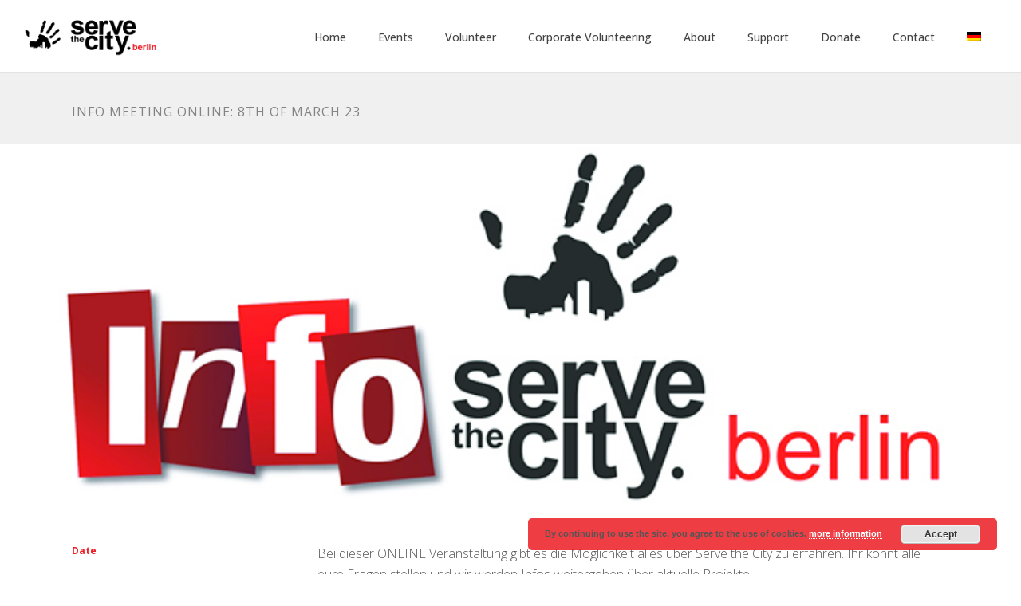

--- FILE ---
content_type: text/html; charset=UTF-8
request_url: https://www.servethecity.berlin/events/info-meeting-online-8-3-23/
body_size: 23815
content:
<!DOCTYPE html>
<html lang="de-DE" >
<head> <script type="text/javascript">
/* <![CDATA[ */
var gform;gform||(document.addEventListener("gform_main_scripts_loaded",function(){gform.scriptsLoaded=!0}),document.addEventListener("gform/theme/scripts_loaded",function(){gform.themeScriptsLoaded=!0}),window.addEventListener("DOMContentLoaded",function(){gform.domLoaded=!0}),gform={domLoaded:!1,scriptsLoaded:!1,themeScriptsLoaded:!1,isFormEditor:()=>"function"==typeof InitializeEditor,callIfLoaded:function(o){return!(!gform.domLoaded||!gform.scriptsLoaded||!gform.themeScriptsLoaded&&!gform.isFormEditor()||(gform.isFormEditor()&&console.warn("The use of gform.initializeOnLoaded() is deprecated in the form editor context and will be removed in Gravity Forms 3.1."),o(),0))},initializeOnLoaded:function(o){gform.callIfLoaded(o)||(document.addEventListener("gform_main_scripts_loaded",()=>{gform.scriptsLoaded=!0,gform.callIfLoaded(o)}),document.addEventListener("gform/theme/scripts_loaded",()=>{gform.themeScriptsLoaded=!0,gform.callIfLoaded(o)}),window.addEventListener("DOMContentLoaded",()=>{gform.domLoaded=!0,gform.callIfLoaded(o)}))},hooks:{action:{},filter:{}},addAction:function(o,r,e,t){gform.addHook("action",o,r,e,t)},addFilter:function(o,r,e,t){gform.addHook("filter",o,r,e,t)},doAction:function(o){gform.doHook("action",o,arguments)},applyFilters:function(o){return gform.doHook("filter",o,arguments)},removeAction:function(o,r){gform.removeHook("action",o,r)},removeFilter:function(o,r,e){gform.removeHook("filter",o,r,e)},addHook:function(o,r,e,t,n){null==gform.hooks[o][r]&&(gform.hooks[o][r]=[]);var d=gform.hooks[o][r];null==n&&(n=r+"_"+d.length),gform.hooks[o][r].push({tag:n,callable:e,priority:t=null==t?10:t})},doHook:function(r,o,e){var t;if(e=Array.prototype.slice.call(e,1),null!=gform.hooks[r][o]&&((o=gform.hooks[r][o]).sort(function(o,r){return o.priority-r.priority}),o.forEach(function(o){"function"!=typeof(t=o.callable)&&(t=window[t]),"action"==r?t.apply(null,e):e[0]=t.apply(null,e)})),"filter"==r)return e[0]},removeHook:function(o,r,t,n){var e;null!=gform.hooks[o][r]&&(e=(e=gform.hooks[o][r]).filter(function(o,r,e){return!!(null!=n&&n!=o.tag||null!=t&&t!=o.priority)}),gform.hooks[o][r]=e)}});
/* ]]> */
</script>

		<meta http-equiv="x-dns-prefetch-control" content="on">
<link rel="dns-prefetch" href="//cdn.servethecity.net" />
<link rel="dns-prefetch" href="//servethecity.azureedge.net" />
<link rel="dns-prefetch" href="//www.facebook.com" />
<link rel="dns-prefetch" href="//wwww.google-analytics.com" /><meta charset="UTF-8" /><meta name="viewport" content="width=device-width, initial-scale=1.0, minimum-scale=1.0, maximum-scale=1.0, user-scalable=0" /><meta http-equiv="X-UA-Compatible" content="IE=edge,chrome=1" /><meta name="format-detection" content="telephone=no"><title>Info meeting ONLINE: 8.3.23 &#8211; Serve the City Berlin</title>
<script type="text/javascript">var ajaxurl = "https://www.servethecity.berlin/wp-admin/admin-ajax.php";</script><meta name='robots' content='max-image-preview:large' />
	<style>img:is([sizes="auto" i], [sizes^="auto," i]) { contain-intrinsic-size: 3000px 1500px }</style>
	<link rel="alternate" hreflang="de" href="https://www.servethecity.berlin/events/info-meeting-online-8-3-23/" />
<link rel="alternate" hreflang="en" href="https://www.servethecity.berlin/en/events/info-meeting-online-8th-of-march-23/" />
<link rel="alternate" hreflang="x-default" href="https://www.servethecity.berlin/events/info-meeting-online-8-3-23/" />

		<style id="critical-path-css" type="text/css">
			body,html{width:100%;height:100%;margin:0;padding:0}.page-preloader{top:0;left:0;z-index:999;position:fixed;height:100%;width:100%;text-align:center}.preloader-preview-area{animation-delay:-.2s;top:50%;-ms-transform:translateY(100%);transform:translateY(100%);margin-top:10px;max-height:calc(50% - 20px);opacity:1;width:100%;text-align:center;position:absolute}.preloader-logo{max-width:90%;top:50%;-ms-transform:translateY(-100%);transform:translateY(-100%);margin:-10px auto 0 auto;max-height:calc(50% - 20px);opacity:1;position:relative}.ball-pulse>div{width:15px;height:15px;border-radius:100%;margin:2px;animation-fill-mode:both;display:inline-block;animation:ball-pulse .75s infinite cubic-bezier(.2,.68,.18,1.08)}.ball-pulse>div:nth-child(1){animation-delay:-.36s}.ball-pulse>div:nth-child(2){animation-delay:-.24s}.ball-pulse>div:nth-child(3){animation-delay:-.12s}@keyframes ball-pulse{0%{transform:scale(1);opacity:1}45%{transform:scale(.1);opacity:.7}80%{transform:scale(1);opacity:1}}.ball-clip-rotate-pulse{position:relative;-ms-transform:translateY(-15px) translateX(-10px);transform:translateY(-15px) translateX(-10px);display:inline-block}.ball-clip-rotate-pulse>div{animation-fill-mode:both;position:absolute;top:0;left:0;border-radius:100%}.ball-clip-rotate-pulse>div:first-child{height:36px;width:36px;top:7px;left:-7px;animation:ball-clip-rotate-pulse-scale 1s 0s cubic-bezier(.09,.57,.49,.9) infinite}.ball-clip-rotate-pulse>div:last-child{position:absolute;width:50px;height:50px;left:-16px;top:-2px;background:0 0;border:2px solid;animation:ball-clip-rotate-pulse-rotate 1s 0s cubic-bezier(.09,.57,.49,.9) infinite;animation-duration:1s}@keyframes ball-clip-rotate-pulse-rotate{0%{transform:rotate(0) scale(1)}50%{transform:rotate(180deg) scale(.6)}100%{transform:rotate(360deg) scale(1)}}@keyframes ball-clip-rotate-pulse-scale{30%{transform:scale(.3)}100%{transform:scale(1)}}@keyframes square-spin{25%{transform:perspective(100px) rotateX(180deg) rotateY(0)}50%{transform:perspective(100px) rotateX(180deg) rotateY(180deg)}75%{transform:perspective(100px) rotateX(0) rotateY(180deg)}100%{transform:perspective(100px) rotateX(0) rotateY(0)}}.square-spin{display:inline-block}.square-spin>div{animation-fill-mode:both;width:50px;height:50px;animation:square-spin 3s 0s cubic-bezier(.09,.57,.49,.9) infinite}.cube-transition{position:relative;-ms-transform:translate(-25px,-25px);transform:translate(-25px,-25px);display:inline-block}.cube-transition>div{animation-fill-mode:both;width:15px;height:15px;position:absolute;top:-5px;left:-5px;animation:cube-transition 1.6s 0s infinite ease-in-out}.cube-transition>div:last-child{animation-delay:-.8s}@keyframes cube-transition{25%{transform:translateX(50px) scale(.5) rotate(-90deg)}50%{transform:translate(50px,50px) rotate(-180deg)}75%{transform:translateY(50px) scale(.5) rotate(-270deg)}100%{transform:rotate(-360deg)}}.ball-scale>div{border-radius:100%;margin:2px;animation-fill-mode:both;display:inline-block;height:60px;width:60px;animation:ball-scale 1s 0s ease-in-out infinite}@keyframes ball-scale{0%{transform:scale(0)}100%{transform:scale(1);opacity:0}}.line-scale>div{animation-fill-mode:both;display:inline-block;width:5px;height:50px;border-radius:2px;margin:2px}.line-scale>div:nth-child(1){animation:line-scale 1s -.5s infinite cubic-bezier(.2,.68,.18,1.08)}.line-scale>div:nth-child(2){animation:line-scale 1s -.4s infinite cubic-bezier(.2,.68,.18,1.08)}.line-scale>div:nth-child(3){animation:line-scale 1s -.3s infinite cubic-bezier(.2,.68,.18,1.08)}.line-scale>div:nth-child(4){animation:line-scale 1s -.2s infinite cubic-bezier(.2,.68,.18,1.08)}.line-scale>div:nth-child(5){animation:line-scale 1s -.1s infinite cubic-bezier(.2,.68,.18,1.08)}@keyframes line-scale{0%{transform:scaley(1)}50%{transform:scaley(.4)}100%{transform:scaley(1)}}.ball-scale-multiple{position:relative;-ms-transform:translateY(30px);transform:translateY(30px);display:inline-block}.ball-scale-multiple>div{border-radius:100%;animation-fill-mode:both;margin:2px;position:absolute;left:-30px;top:0;opacity:0;margin:0;width:50px;height:50px;animation:ball-scale-multiple 1s 0s linear infinite}.ball-scale-multiple>div:nth-child(2){animation-delay:-.2s}.ball-scale-multiple>div:nth-child(3){animation-delay:-.2s}@keyframes ball-scale-multiple{0%{transform:scale(0);opacity:0}5%{opacity:1}100%{transform:scale(1);opacity:0}}.ball-pulse-sync{display:inline-block}.ball-pulse-sync>div{width:15px;height:15px;border-radius:100%;margin:2px;animation-fill-mode:both;display:inline-block}.ball-pulse-sync>div:nth-child(1){animation:ball-pulse-sync .6s -.21s infinite ease-in-out}.ball-pulse-sync>div:nth-child(2){animation:ball-pulse-sync .6s -.14s infinite ease-in-out}.ball-pulse-sync>div:nth-child(3){animation:ball-pulse-sync .6s -70ms infinite ease-in-out}@keyframes ball-pulse-sync{33%{transform:translateY(10px)}66%{transform:translateY(-10px)}100%{transform:translateY(0)}}.transparent-circle{display:inline-block;border-top:.5em solid rgba(255,255,255,.2);border-right:.5em solid rgba(255,255,255,.2);border-bottom:.5em solid rgba(255,255,255,.2);border-left:.5em solid #fff;transform:translateZ(0);animation:transparent-circle 1.1s infinite linear;width:50px;height:50px;border-radius:50%}.transparent-circle:after{border-radius:50%;width:10em;height:10em}@keyframes transparent-circle{0%{transform:rotate(0)}100%{transform:rotate(360deg)}}.ball-spin-fade-loader{position:relative;top:-10px;left:-10px;display:inline-block}.ball-spin-fade-loader>div{width:15px;height:15px;border-radius:100%;margin:2px;animation-fill-mode:both;position:absolute;animation:ball-spin-fade-loader 1s infinite linear}.ball-spin-fade-loader>div:nth-child(1){top:25px;left:0;animation-delay:-.84s;-webkit-animation-delay:-.84s}.ball-spin-fade-loader>div:nth-child(2){top:17.05px;left:17.05px;animation-delay:-.72s;-webkit-animation-delay:-.72s}.ball-spin-fade-loader>div:nth-child(3){top:0;left:25px;animation-delay:-.6s;-webkit-animation-delay:-.6s}.ball-spin-fade-loader>div:nth-child(4){top:-17.05px;left:17.05px;animation-delay:-.48s;-webkit-animation-delay:-.48s}.ball-spin-fade-loader>div:nth-child(5){top:-25px;left:0;animation-delay:-.36s;-webkit-animation-delay:-.36s}.ball-spin-fade-loader>div:nth-child(6){top:-17.05px;left:-17.05px;animation-delay:-.24s;-webkit-animation-delay:-.24s}.ball-spin-fade-loader>div:nth-child(7){top:0;left:-25px;animation-delay:-.12s;-webkit-animation-delay:-.12s}.ball-spin-fade-loader>div:nth-child(8){top:17.05px;left:-17.05px;animation-delay:0s;-webkit-animation-delay:0s}@keyframes ball-spin-fade-loader{50%{opacity:.3;transform:scale(.4)}100%{opacity:1;transform:scale(1)}}		</style>

		<link rel='dns-prefetch' href='//cdn.servethecity.net' />
<link rel="alternate" type="application/rss+xml" title="Serve the City Berlin &raquo; Feed" href="https://www.servethecity.berlin/feed/" />
<link rel="alternate" type="application/rss+xml" title="Serve the City Berlin &raquo; Kommentar-Feed" href="https://www.servethecity.berlin/comments/feed/" />

<link rel="shortcut icon" href="//cdn.servethecity.net/wp-content/uploads/sites/22/2017/07/favicon.png"  />
<link rel="apple-touch-icon-precomposed" href="//cdn.servethecity.net/wp-content/uploads/sites/22/2017/07/stc-logo-57.png">
<link rel="apple-touch-icon-precomposed" sizes="114x114" href="//cdn.servethecity.net/wp-content/uploads/sites/22/2017/07/stc-logo-114.png">
<link rel="apple-touch-icon-precomposed" sizes="72x72" href="//cdn.servethecity.net/wp-content/uploads/sites/22/2017/07/stc-logo-72.png">
<link rel="apple-touch-icon-precomposed" sizes="144x144" href="//cdn.servethecity.net/wp-content/uploads/sites/22/2017/07/stc-logo-144.png">
<script type="text/javascript">window.abb = {};php = {};window.PHP = {};PHP.ajax = "https://www.servethecity.berlin/wp-admin/admin-ajax.php";PHP.wp_p_id = "3869";var mk_header_parallax, mk_banner_parallax, mk_page_parallax, mk_footer_parallax, mk_body_parallax;var mk_images_dir = "https://www.servethecity.berlin/wp-content/themes/jupiter/assets/images",mk_theme_js_path = "https://www.servethecity.berlin/wp-content/themes/jupiter/assets/js",mk_theme_dir = "https://www.servethecity.berlin/wp-content/themes/jupiter",mk_captcha_placeholder = "Captcha eingeben",mk_captcha_invalid_txt = "Ungültig. Noch einmal bitte.",mk_captcha_correct_txt = "Captcha stimmt.",mk_responsive_nav_width = 1023,mk_vertical_header_back = "Zurück",mk_vertical_header_anim = "1",mk_check_rtl = true,mk_grid_width = 1140,mk_ajax_search_option = "toolbar",mk_preloader_bg_color = "#ffffff",mk_accent_color = "#ed1c24",mk_go_to_top =  "true",mk_smooth_scroll =  "true",mk_show_background_video =  "true",mk_preloader_bar_color = "#ed1c24",mk_preloader_logo = "";var mk_header_parallax = false,mk_banner_parallax = false,mk_footer_parallax = false,mk_body_parallax = false,mk_no_more_posts = "Keine weiteren Artikel",mk_typekit_id   = "",mk_google_fonts = ["Open Sans:100italic,200italic,300italic,400italic,500italic,600italic,700italic,800italic,900italic,100,200,300,400,500,600,700,800,900:latin-ext"],mk_global_lazyload = true;</script><link rel='stylesheet' id='wp-block-library-css' href='https://www.servethecity.berlin/wp-includes/css/dist/block-library/style.min.css' type='text/css' media='all' />
<style id='wp-block-library-theme-inline-css' type='text/css'>
.wp-block-audio :where(figcaption){color:#555;font-size:13px;text-align:center}.is-dark-theme .wp-block-audio :where(figcaption){color:#ffffffa6}.wp-block-audio{margin:0 0 1em}.wp-block-code{border:1px solid #ccc;border-radius:4px;font-family:Menlo,Consolas,monaco,monospace;padding:.8em 1em}.wp-block-embed :where(figcaption){color:#555;font-size:13px;text-align:center}.is-dark-theme .wp-block-embed :where(figcaption){color:#ffffffa6}.wp-block-embed{margin:0 0 1em}.blocks-gallery-caption{color:#555;font-size:13px;text-align:center}.is-dark-theme .blocks-gallery-caption{color:#ffffffa6}:root :where(.wp-block-image figcaption){color:#555;font-size:13px;text-align:center}.is-dark-theme :root :where(.wp-block-image figcaption){color:#ffffffa6}.wp-block-image{margin:0 0 1em}.wp-block-pullquote{border-bottom:4px solid;border-top:4px solid;color:currentColor;margin-bottom:1.75em}.wp-block-pullquote cite,.wp-block-pullquote footer,.wp-block-pullquote__citation{color:currentColor;font-size:.8125em;font-style:normal;text-transform:uppercase}.wp-block-quote{border-left:.25em solid;margin:0 0 1.75em;padding-left:1em}.wp-block-quote cite,.wp-block-quote footer{color:currentColor;font-size:.8125em;font-style:normal;position:relative}.wp-block-quote:where(.has-text-align-right){border-left:none;border-right:.25em solid;padding-left:0;padding-right:1em}.wp-block-quote:where(.has-text-align-center){border:none;padding-left:0}.wp-block-quote.is-large,.wp-block-quote.is-style-large,.wp-block-quote:where(.is-style-plain){border:none}.wp-block-search .wp-block-search__label{font-weight:700}.wp-block-search__button{border:1px solid #ccc;padding:.375em .625em}:where(.wp-block-group.has-background){padding:1.25em 2.375em}.wp-block-separator.has-css-opacity{opacity:.4}.wp-block-separator{border:none;border-bottom:2px solid;margin-left:auto;margin-right:auto}.wp-block-separator.has-alpha-channel-opacity{opacity:1}.wp-block-separator:not(.is-style-wide):not(.is-style-dots){width:100px}.wp-block-separator.has-background:not(.is-style-dots){border-bottom:none;height:1px}.wp-block-separator.has-background:not(.is-style-wide):not(.is-style-dots){height:2px}.wp-block-table{margin:0 0 1em}.wp-block-table td,.wp-block-table th{word-break:normal}.wp-block-table :where(figcaption){color:#555;font-size:13px;text-align:center}.is-dark-theme .wp-block-table :where(figcaption){color:#ffffffa6}.wp-block-video :where(figcaption){color:#555;font-size:13px;text-align:center}.is-dark-theme .wp-block-video :where(figcaption){color:#ffffffa6}.wp-block-video{margin:0 0 1em}:root :where(.wp-block-template-part.has-background){margin-bottom:0;margin-top:0;padding:1.25em 2.375em}
</style>
<style id='classic-theme-styles-inline-css' type='text/css'>
/*! This file is auto-generated */
.wp-block-button__link{color:#fff;background-color:#32373c;border-radius:9999px;box-shadow:none;text-decoration:none;padding:calc(.667em + 2px) calc(1.333em + 2px);font-size:1.125em}.wp-block-file__button{background:#32373c;color:#fff;text-decoration:none}
</style>
<style id='global-styles-inline-css' type='text/css'>
:root{--wp--preset--aspect-ratio--square: 1;--wp--preset--aspect-ratio--4-3: 4/3;--wp--preset--aspect-ratio--3-4: 3/4;--wp--preset--aspect-ratio--3-2: 3/2;--wp--preset--aspect-ratio--2-3: 2/3;--wp--preset--aspect-ratio--16-9: 16/9;--wp--preset--aspect-ratio--9-16: 9/16;--wp--preset--color--black: #000000;--wp--preset--color--cyan-bluish-gray: #abb8c3;--wp--preset--color--white: #ffffff;--wp--preset--color--pale-pink: #f78da7;--wp--preset--color--vivid-red: #cf2e2e;--wp--preset--color--luminous-vivid-orange: #ff6900;--wp--preset--color--luminous-vivid-amber: #fcb900;--wp--preset--color--light-green-cyan: #7bdcb5;--wp--preset--color--vivid-green-cyan: #00d084;--wp--preset--color--pale-cyan-blue: #8ed1fc;--wp--preset--color--vivid-cyan-blue: #0693e3;--wp--preset--color--vivid-purple: #9b51e0;--wp--preset--gradient--vivid-cyan-blue-to-vivid-purple: linear-gradient(135deg,rgba(6,147,227,1) 0%,rgb(155,81,224) 100%);--wp--preset--gradient--light-green-cyan-to-vivid-green-cyan: linear-gradient(135deg,rgb(122,220,180) 0%,rgb(0,208,130) 100%);--wp--preset--gradient--luminous-vivid-amber-to-luminous-vivid-orange: linear-gradient(135deg,rgba(252,185,0,1) 0%,rgba(255,105,0,1) 100%);--wp--preset--gradient--luminous-vivid-orange-to-vivid-red: linear-gradient(135deg,rgba(255,105,0,1) 0%,rgb(207,46,46) 100%);--wp--preset--gradient--very-light-gray-to-cyan-bluish-gray: linear-gradient(135deg,rgb(238,238,238) 0%,rgb(169,184,195) 100%);--wp--preset--gradient--cool-to-warm-spectrum: linear-gradient(135deg,rgb(74,234,220) 0%,rgb(151,120,209) 20%,rgb(207,42,186) 40%,rgb(238,44,130) 60%,rgb(251,105,98) 80%,rgb(254,248,76) 100%);--wp--preset--gradient--blush-light-purple: linear-gradient(135deg,rgb(255,206,236) 0%,rgb(152,150,240) 100%);--wp--preset--gradient--blush-bordeaux: linear-gradient(135deg,rgb(254,205,165) 0%,rgb(254,45,45) 50%,rgb(107,0,62) 100%);--wp--preset--gradient--luminous-dusk: linear-gradient(135deg,rgb(255,203,112) 0%,rgb(199,81,192) 50%,rgb(65,88,208) 100%);--wp--preset--gradient--pale-ocean: linear-gradient(135deg,rgb(255,245,203) 0%,rgb(182,227,212) 50%,rgb(51,167,181) 100%);--wp--preset--gradient--electric-grass: linear-gradient(135deg,rgb(202,248,128) 0%,rgb(113,206,126) 100%);--wp--preset--gradient--midnight: linear-gradient(135deg,rgb(2,3,129) 0%,rgb(40,116,252) 100%);--wp--preset--font-size--small: 13px;--wp--preset--font-size--medium: 20px;--wp--preset--font-size--large: 36px;--wp--preset--font-size--x-large: 42px;--wp--preset--spacing--20: 0.44rem;--wp--preset--spacing--30: 0.67rem;--wp--preset--spacing--40: 1rem;--wp--preset--spacing--50: 1.5rem;--wp--preset--spacing--60: 2.25rem;--wp--preset--spacing--70: 3.38rem;--wp--preset--spacing--80: 5.06rem;--wp--preset--shadow--natural: 6px 6px 9px rgba(0, 0, 0, 0.2);--wp--preset--shadow--deep: 12px 12px 50px rgba(0, 0, 0, 0.4);--wp--preset--shadow--sharp: 6px 6px 0px rgba(0, 0, 0, 0.2);--wp--preset--shadow--outlined: 6px 6px 0px -3px rgba(255, 255, 255, 1), 6px 6px rgba(0, 0, 0, 1);--wp--preset--shadow--crisp: 6px 6px 0px rgba(0, 0, 0, 1);}:where(.is-layout-flex){gap: 0.5em;}:where(.is-layout-grid){gap: 0.5em;}body .is-layout-flex{display: flex;}.is-layout-flex{flex-wrap: wrap;align-items: center;}.is-layout-flex > :is(*, div){margin: 0;}body .is-layout-grid{display: grid;}.is-layout-grid > :is(*, div){margin: 0;}:where(.wp-block-columns.is-layout-flex){gap: 2em;}:where(.wp-block-columns.is-layout-grid){gap: 2em;}:where(.wp-block-post-template.is-layout-flex){gap: 1.25em;}:where(.wp-block-post-template.is-layout-grid){gap: 1.25em;}.has-black-color{color: var(--wp--preset--color--black) !important;}.has-cyan-bluish-gray-color{color: var(--wp--preset--color--cyan-bluish-gray) !important;}.has-white-color{color: var(--wp--preset--color--white) !important;}.has-pale-pink-color{color: var(--wp--preset--color--pale-pink) !important;}.has-vivid-red-color{color: var(--wp--preset--color--vivid-red) !important;}.has-luminous-vivid-orange-color{color: var(--wp--preset--color--luminous-vivid-orange) !important;}.has-luminous-vivid-amber-color{color: var(--wp--preset--color--luminous-vivid-amber) !important;}.has-light-green-cyan-color{color: var(--wp--preset--color--light-green-cyan) !important;}.has-vivid-green-cyan-color{color: var(--wp--preset--color--vivid-green-cyan) !important;}.has-pale-cyan-blue-color{color: var(--wp--preset--color--pale-cyan-blue) !important;}.has-vivid-cyan-blue-color{color: var(--wp--preset--color--vivid-cyan-blue) !important;}.has-vivid-purple-color{color: var(--wp--preset--color--vivid-purple) !important;}.has-black-background-color{background-color: var(--wp--preset--color--black) !important;}.has-cyan-bluish-gray-background-color{background-color: var(--wp--preset--color--cyan-bluish-gray) !important;}.has-white-background-color{background-color: var(--wp--preset--color--white) !important;}.has-pale-pink-background-color{background-color: var(--wp--preset--color--pale-pink) !important;}.has-vivid-red-background-color{background-color: var(--wp--preset--color--vivid-red) !important;}.has-luminous-vivid-orange-background-color{background-color: var(--wp--preset--color--luminous-vivid-orange) !important;}.has-luminous-vivid-amber-background-color{background-color: var(--wp--preset--color--luminous-vivid-amber) !important;}.has-light-green-cyan-background-color{background-color: var(--wp--preset--color--light-green-cyan) !important;}.has-vivid-green-cyan-background-color{background-color: var(--wp--preset--color--vivid-green-cyan) !important;}.has-pale-cyan-blue-background-color{background-color: var(--wp--preset--color--pale-cyan-blue) !important;}.has-vivid-cyan-blue-background-color{background-color: var(--wp--preset--color--vivid-cyan-blue) !important;}.has-vivid-purple-background-color{background-color: var(--wp--preset--color--vivid-purple) !important;}.has-black-border-color{border-color: var(--wp--preset--color--black) !important;}.has-cyan-bluish-gray-border-color{border-color: var(--wp--preset--color--cyan-bluish-gray) !important;}.has-white-border-color{border-color: var(--wp--preset--color--white) !important;}.has-pale-pink-border-color{border-color: var(--wp--preset--color--pale-pink) !important;}.has-vivid-red-border-color{border-color: var(--wp--preset--color--vivid-red) !important;}.has-luminous-vivid-orange-border-color{border-color: var(--wp--preset--color--luminous-vivid-orange) !important;}.has-luminous-vivid-amber-border-color{border-color: var(--wp--preset--color--luminous-vivid-amber) !important;}.has-light-green-cyan-border-color{border-color: var(--wp--preset--color--light-green-cyan) !important;}.has-vivid-green-cyan-border-color{border-color: var(--wp--preset--color--vivid-green-cyan) !important;}.has-pale-cyan-blue-border-color{border-color: var(--wp--preset--color--pale-cyan-blue) !important;}.has-vivid-cyan-blue-border-color{border-color: var(--wp--preset--color--vivid-cyan-blue) !important;}.has-vivid-purple-border-color{border-color: var(--wp--preset--color--vivid-purple) !important;}.has-vivid-cyan-blue-to-vivid-purple-gradient-background{background: var(--wp--preset--gradient--vivid-cyan-blue-to-vivid-purple) !important;}.has-light-green-cyan-to-vivid-green-cyan-gradient-background{background: var(--wp--preset--gradient--light-green-cyan-to-vivid-green-cyan) !important;}.has-luminous-vivid-amber-to-luminous-vivid-orange-gradient-background{background: var(--wp--preset--gradient--luminous-vivid-amber-to-luminous-vivid-orange) !important;}.has-luminous-vivid-orange-to-vivid-red-gradient-background{background: var(--wp--preset--gradient--luminous-vivid-orange-to-vivid-red) !important;}.has-very-light-gray-to-cyan-bluish-gray-gradient-background{background: var(--wp--preset--gradient--very-light-gray-to-cyan-bluish-gray) !important;}.has-cool-to-warm-spectrum-gradient-background{background: var(--wp--preset--gradient--cool-to-warm-spectrum) !important;}.has-blush-light-purple-gradient-background{background: var(--wp--preset--gradient--blush-light-purple) !important;}.has-blush-bordeaux-gradient-background{background: var(--wp--preset--gradient--blush-bordeaux) !important;}.has-luminous-dusk-gradient-background{background: var(--wp--preset--gradient--luminous-dusk) !important;}.has-pale-ocean-gradient-background{background: var(--wp--preset--gradient--pale-ocean) !important;}.has-electric-grass-gradient-background{background: var(--wp--preset--gradient--electric-grass) !important;}.has-midnight-gradient-background{background: var(--wp--preset--gradient--midnight) !important;}.has-small-font-size{font-size: var(--wp--preset--font-size--small) !important;}.has-medium-font-size{font-size: var(--wp--preset--font-size--medium) !important;}.has-large-font-size{font-size: var(--wp--preset--font-size--large) !important;}.has-x-large-font-size{font-size: var(--wp--preset--font-size--x-large) !important;}
:where(.wp-block-post-template.is-layout-flex){gap: 1.25em;}:where(.wp-block-post-template.is-layout-grid){gap: 1.25em;}
:where(.wp-block-columns.is-layout-flex){gap: 2em;}:where(.wp-block-columns.is-layout-grid){gap: 2em;}
:root :where(.wp-block-pullquote){font-size: 1.5em;line-height: 1.6;}
</style>
<link rel='stylesheet' id='mw-event-manager-css' href='https://www.servethecity.berlin/wp-content/plugins/mw-event-manager/public/css/mw-event-manager-public.css' type='text/css' media='all' />
<link rel='stylesheet' id='mw-weekly-project-css' href='https://www.servethecity.berlin/wp-content/plugins/mw-weekly-project/public/css/mw-weekly-project-public.css' type='text/css' media='all' />
<link rel='stylesheet' id='js_composer_front-css' href='https://www.servethecity.berlin/wp-content/plugins/js_composer_theme/assets/css/js_composer.min.css' type='text/css' media='all' />
<link rel='stylesheet' id='wpml-legacy-vertical-list-0-css' href='https://www.servethecity.berlin/wp-content/plugins/sitepress-multilingual-cms/templates/language-switchers/legacy-list-vertical/style.min.css' type='text/css' media='all' />
<link rel='stylesheet' id='wpml-menu-item-0-css' href='https://www.servethecity.berlin/wp-content/plugins/sitepress-multilingual-cms/templates/language-switchers/menu-item/style.min.css' type='text/css' media='all' />
<link rel='stylesheet' id='theme-styles-css' href='https://www.servethecity.berlin/wp-content/themes/jupiter/assets/stylesheet/min/full-styles.6.12.3.css' type='text/css' media='all' />
<style id='theme-styles-inline-css' type='text/css'>

			#wpadminbar {
				-webkit-backface-visibility: hidden;
				backface-visibility: hidden;
				-webkit-perspective: 1000;
				-ms-perspective: 1000;
				perspective: 1000;
				-webkit-transform: translateZ(0px);
				-ms-transform: translateZ(0px);
				transform: translateZ(0px);
			}
			@media screen and (max-width: 600px) {
				#wpadminbar {
					position: fixed !important;
				}
			}
		
body { transform:unset;background-color:#fff; } .hb-custom-header #mk-page-introduce, .mk-header { transform:unset;background-color:#f0f0f0;background-size:cover;-webkit-background-size:cover;-moz-background-size:cover; } .hb-custom-header > div, .mk-header-bg { transform:unset;background-color:#fff; } .mk-classic-nav-bg { transform:unset;background-color:#fff; } .master-holder-bg { transform:unset;background-color:#fff; } #mk-footer { transform:unset;background-color:#1a1a1a; } #mk-boxed-layout { -webkit-box-shadow:0 0 0px rgba(0, 0, 0, 0); -moz-box-shadow:0 0 0px rgba(0, 0, 0, 0); box-shadow:0 0 0px rgba(0, 0, 0, 0); } .mk-news-tab .mk-tabs-tabs .is-active a, .mk-fancy-title.pattern-style span, .mk-fancy-title.pattern-style.color-gradient span:after, .page-bg-color { background-color:#fff; } .page-title { font-size:16px; color:#838383; text-transform:uppercase; font-weight:400; letter-spacing:1px; } .page-subtitle { font-size:14px; line-height:100%; color:#999999; font-size:14px; text-transform:uppercase; } .mk-header { border-bottom:1px solid #e3e3e3; } .header-style-1 .mk-header-padding-wrapper, .header-style-2 .mk-header-padding-wrapper, .header-style-3 .mk-header-padding-wrapper { padding-top:91px; } .mk-process-steps[max-width~="950px"] ul::before { display:none !important; } .mk-process-steps[max-width~="950px"] li { margin-bottom:30px !important; width:100% !important; text-align:center; } .mk-event-countdown-ul[max-width~="750px"] li { width:90%; display:block; margin:0 auto 15px; } body { font-family:Arial, Helvetica, sans-serif } body { font-family:Open Sans } @font-face { font-family:'star'; src:url('https://www.servethecity.berlin/wp-content/themes/jupiter/assets/stylesheet/fonts/star/font.eot'); src:url('https://www.servethecity.berlin/wp-content/themes/jupiter/assets/stylesheet/fonts/star/font.eot?#iefix') format('embedded-opentype'), url('https://www.servethecity.berlin/wp-content/themes/jupiter/assets/stylesheet/fonts/star/font.woff') format('woff'), url('https://www.servethecity.berlin/wp-content/themes/jupiter/assets/stylesheet/fonts/star/font.ttf') format('truetype'), url('https://www.servethecity.berlin/wp-content/themes/jupiter/assets/stylesheet/fonts/star/font.svg#star') format('svg'); font-weight:normal; font-style:normal; } @font-face { font-family:'WooCommerce'; src:url('https://www.servethecity.berlin/wp-content/themes/jupiter/assets/stylesheet/fonts/woocommerce/font.eot'); src:url('https://www.servethecity.berlin/wp-content/themes/jupiter/assets/stylesheet/fonts/woocommerce/font.eot?#iefix') format('embedded-opentype'), url('https://www.servethecity.berlin/wp-content/themes/jupiter/assets/stylesheet/fonts/woocommerce/font.woff') format('woff'), url('https://www.servethecity.berlin/wp-content/themes/jupiter/assets/stylesheet/fonts/woocommerce/font.ttf') format('truetype'), url('https://www.servethecity.berlin/wp-content/themes/jupiter/assets/stylesheet/fonts/woocommerce/font.svg#WooCommerce') format('svg'); font-weight:normal; font-style:normal; }.mk-responsive-nav li ul li.menu-donate .megamenu-title:hover, .mk-responsive-nav li ul li.menu-donate .megamenu-title, .mk-responsive-nav li.menu-donate a, .mk-responsive-nav li ul li.menu-donate a:hover, .mk-responsive-nav.menu-donate .mk-nav-arrow { color:#ffffff !important; font-weight:700 !important; } .page-id-3821 .mk-main-wrapper-holder .theme-page-wrapper.full-layout.mk-grid.vc_row-fluid {display:none;} .main-navigation-ul ul.sub-menu li.current-menu-item > a.menu-item-link:hover, .main-navigation-ul ul.sub-menu li.current-menu-parent > a.menu-item-link:hover { color:#ed1c24 !important; } li.menu-donate { background-color:#ed1c24 !important; }
</style>
<link rel='stylesheet' id='mkhb-render-css' href='https://www.servethecity.berlin/wp-content/themes/jupiter/header-builder/includes/assets/css/mkhb-render.css' type='text/css' media='all' />
<link rel='stylesheet' id='mkhb-row-css' href='https://www.servethecity.berlin/wp-content/themes/jupiter/header-builder/includes/assets/css/mkhb-row.css' type='text/css' media='all' />
<link rel='stylesheet' id='mkhb-column-css' href='https://www.servethecity.berlin/wp-content/themes/jupiter/header-builder/includes/assets/css/mkhb-column.css' type='text/css' media='all' />
<link rel='stylesheet' id='theme-options-css' href='https://cdn.servethecity.net/wp-content/uploads/sites/22/mk_assets/theme-options-production-1765454067.css' type='text/css' media='all' />
<link rel='stylesheet' id='jupiter-donut-shortcodes-css' href='https://www.servethecity.berlin/wp-content/plugins/jupiter-donut/assets/css/shortcodes-styles.min.css' type='text/css' media='all' />
<link rel='stylesheet' id='mk-style-css' href='https://www.servethecity.berlin/wp-content/themes/jupiter-child/style.css' type='text/css' media='all' />
<script type="text/javascript" data-noptimize='' data-no-minify='' src="https://www.servethecity.berlin/wp-content/themes/jupiter/assets/js/plugins/wp-enqueue/min/webfontloader.js" id="mk-webfontloader-js"></script>
<script type="text/javascript" id="mk-webfontloader-js-after">
/* <![CDATA[ */
WebFontConfig = {
	timeout: 2000
}

if ( mk_typekit_id.length > 0 ) {
	WebFontConfig.typekit = {
		id: mk_typekit_id
	}
}

if ( mk_google_fonts.length > 0 ) {
	WebFontConfig.google = {
		families:  mk_google_fonts
	}
}

if ( (mk_google_fonts.length > 0 || mk_typekit_id.length > 0) && navigator.userAgent.indexOf("Speed Insights") == -1) {
	WebFont.load( WebFontConfig );
}
		
/* ]]> */
</script>
<script type="text/javascript" src="https://www.servethecity.berlin/wp-includes/js/jquery/jquery.min.js" id="jquery-core-js"></script>
<script type="text/javascript" src="https://www.servethecity.berlin/wp-includes/js/jquery/jquery-migrate.min.js" id="jquery-migrate-js"></script>
<script type="text/javascript" src="https://www.servethecity.berlin/wp-content/plugins/mw-event-manager/public/js/mw-event-manager-public.js" id="mw-event-manager-js"></script>
<script type="text/javascript" src="https://www.servethecity.berlin/wp-content/plugins/mw-weekly-project/public/js/mw-weekly-project-public.js" id="mw-weekly-project-js"></script>
<script type="text/javascript" id="wpml-browser-redirect-js-extra">
/* <![CDATA[ */
var wpml_browser_redirect_params = {"pageLanguage":"de","languageUrls":{"de_de":"https:\/\/www.servethecity.berlin\/events\/info-meeting-online-8-3-23\/","de":"https:\/\/www.servethecity.berlin\/events\/info-meeting-online-8-3-23\/","en_us":"https:\/\/www.servethecity.berlin\/en\/events\/info-meeting-online-8th-of-march-23\/","en":"https:\/\/www.servethecity.berlin\/en\/events\/info-meeting-online-8th-of-march-23\/","us":"https:\/\/www.servethecity.berlin\/en\/events\/info-meeting-online-8th-of-march-23\/"},"cookie":{"name":"_icl_visitor_lang_js","domain":"www.servethecity.berlin","path":"\/","expiration":24}};
/* ]]> */
</script>
<script type="text/javascript" src="https://www.servethecity.berlin/wp-content/plugins/sitepress-multilingual-cms/dist/js/browser-redirect/app.js" id="wpml-browser-redirect-js"></script>
<script></script><link rel="https://api.w.org/" href="https://www.servethecity.berlin/wp-json/" /><link rel="alternate" title="JSON" type="application/json" href="https://www.servethecity.berlin/wp-json/wp/v2/mw_event/3869" /><link rel="EditURI" type="application/rsd+xml" title="RSD" href="https://www.servethecity.berlin/xmlrpc.php?rsd" />

<link rel="canonical" href="https://www.servethecity.berlin/events/info-meeting-online-8-3-23/" />
<link rel='shortlink' href='https://www.servethecity.berlin/?p=3869' />
<link rel="alternate" title="oEmbed (JSON)" type="application/json+oembed" href="https://www.servethecity.berlin/wp-json/oembed/1.0/embed?url=https%3A%2F%2Fwww.servethecity.berlin%2Fevents%2Finfo-meeting-online-8-3-23%2F" />
<link rel="alternate" title="oEmbed (XML)" type="text/xml+oembed" href="https://www.servethecity.berlin/wp-json/oembed/1.0/embed?url=https%3A%2F%2Fwww.servethecity.berlin%2Fevents%2Finfo-meeting-online-8-3-23%2F&#038;format=xml" />
<meta name="generator" content="WPML ver:4.8.6 stt:1,3;" />
<meta itemprop="author" content="christine berlin" /><meta itemprop="datePublished" content="Februar 6, 2023" /><meta itemprop="dateModified" content="Februar 6, 2023" /><meta itemprop="publisher" content="Serve the City Berlin" /><meta property="og:site_name" content="Serve the City Berlin"/><meta property="og:image" content="https://cdn.servethecity.net/wp-content/uploads/sites/22/2021/04/info.jpg"/><meta property="og:url" content="https://www.servethecity.berlin/events/info-meeting-online-8-3-23/"/><meta property="og:title" content="Info meeting ONLINE: 8.3.23"/><meta property="og:description" content="Bei dieser ONLINE Veranstaltung gibt es die Möglichkeit alles über Serve the City zu erfahren. Ihr könnt alle eure Fragen stellen und wir werden Infos weitergeben über aktuelle Projekte. You have the opportunity to ask all your questions about Serve the City. We will try to answer all of them and inform you about our [&hellip;]"/><meta property="og:type" content="article"/><script> var isTest = false; </script><style type="text/css">.recentcomments a{display:inline !important;padding:0 !important;margin:0 !important;}</style><meta name="generator" content="Powered by WPBakery Page Builder - drag and drop page builder for WordPress."/>
<meta name="generator" content="Jupiter Child Theme 1.0" /><noscript><style> .wpb_animate_when_almost_visible { opacity: 1; }</style></noscript>	</head>

<body class="wp-singular mw_event-template-default single single-mw_event postid-3869 wp-theme-jupiter wp-child-theme-jupiter-child wpb-js-composer js-comp-ver-8.7.2.1 vc_responsive" itemscope="itemscope" itemtype="https://schema.org/WebPage"  data-adminbar="">
	
	<!-- Target for scroll anchors to achieve native browser bahaviour + possible enhancements like smooth scrolling -->
	<div id="top-of-page"></div>

		<div id="mk-boxed-layout">

			<div id="mk-theme-container" >

				 
    <header data-height='90'
                data-sticky-height='55'
                data-responsive-height='90'
                data-transparent-skin=''
                data-header-style='1'
                data-sticky-style='fixed'
                data-sticky-offset='header' id="mk-header-1" class="mk-header header-style-1 header-align-left  toolbar-false menu-hover-5 sticky-style-fixed mk-background-stretch full-header " role="banner" itemscope="itemscope" itemtype="https://schema.org/WPHeader" >
                    <div class="mk-header-holder">
                                                <div class="mk-header-inner add-header-height">

                    <div class="mk-header-bg "></div>

                    
                    
                            <div class="mk-header-nav-container one-row-style menu-hover-style-5" role="navigation" itemscope="itemscope" itemtype="https://schema.org/SiteNavigationElement" >
                                <nav class="mk-main-navigation js-main-nav"><ul id="menu-hauptmenue-deutsch" class="main-navigation-ul"><li id="menu-item-1308" class="menu-item menu-item-type-post_type menu-item-object-page menu-item-home no-mega-menu"><a class="menu-item-link js-smooth-scroll"  href="https://www.servethecity.berlin/">Home</a></li>
<li id="menu-item-1680" class="menu-item menu-item-type-post_type menu-item-object-page no-mega-menu"><a class="menu-item-link js-smooth-scroll"  href="https://www.servethecity.berlin/event_de/">Events</a></li>
<li id="menu-item-1618" class="menu-item menu-item-type-post_type menu-item-object-page menu-item-has-children no-mega-menu"><a class="menu-item-link js-smooth-scroll"  href="https://www.servethecity.berlin/mitmachen/">Mitmachen</a>
<ul style="" class="sub-menu ">
	<li id="menu-item-1619" class="menu-item menu-item-type-post_type menu-item-object-page"><a class="menu-item-link js-smooth-scroll"  href="https://www.servethecity.berlin/miniprojekte/">Einzelprojekte</a></li>
	<li id="menu-item-1621" class="menu-item menu-item-type-post_type menu-item-object-page"><a class="menu-item-link js-smooth-scroll"  href="https://www.servethecity.berlin/aktionstage/">Aktionstage</a></li>
	<li id="menu-item-1620" class="menu-item menu-item-type-post_type menu-item-object-page"><a class="menu-item-link js-smooth-scroll"  href="https://www.servethecity.berlin/community-events/">Community Events</a></li>
</ul>
</li>
<li id="menu-item-1622" class="menu-item menu-item-type-post_type menu-item-object-page no-mega-menu"><a class="menu-item-link js-smooth-scroll"  href="https://www.servethecity.berlin/corporate-volunteering-fuer-firmen/">Corporate Volunteering</a></li>
<li id="menu-item-1623" class="menu-item menu-item-type-post_type menu-item-object-page menu-item-has-children no-mega-menu"><a class="menu-item-link js-smooth-scroll"  href="https://www.servethecity.berlin/ueber-uns/">Über uns</a>
<ul style="" class="sub-menu ">
	<li id="menu-item-1624" class="menu-item menu-item-type-custom menu-item-object-custom"><a class="menu-item-link js-smooth-scroll"  href="https://www.servethecity.berlin/ueber-uns/#geschichte">Wie alles begann</a></li>
	<li id="menu-item-1627" class="menu-item menu-item-type-custom menu-item-object-custom"><a class="menu-item-link js-smooth-scroll"  href="https://www.servethecity.berlin/ueber-uns/#wemhelfenwir">Wem helfen wir</a></li>
	<li id="menu-item-1629" class="menu-item menu-item-type-custom menu-item-object-custom"><a class="menu-item-link js-smooth-scroll"  href="https://www.servethecity.berlin/ueber-uns/#unserteam">Unser Team</a></li>
</ul>
</li>
<li id="menu-item-1632" class="menu-item menu-item-type-post_type menu-item-object-page no-mega-menu"><a class="menu-item-link js-smooth-scroll"  href="https://www.servethecity.berlin/unterstuetzen/">Unterstützen</a></li>
<li id="menu-item-1633" class="menu-item menu-item-type-post_type menu-item-object-page no-mega-menu"><a class="menu-item-link js-smooth-scroll"  title="bgcolor=&#8220;#E6E6FA&#8220;" href="https://www.servethecity.berlin/spende/">Spende</a></li>
<li id="menu-item-1640" class="menu-item menu-item-type-post_type menu-item-object-page no-mega-menu"><a class="menu-item-link js-smooth-scroll"  href="https://www.servethecity.berlin/kontakt/">Kontakt</a></li>
<li id="menu-item-wpml-ls-33-en" class="menu-item wpml-ls-slot-33 wpml-ls-item wpml-ls-item-en wpml-ls-menu-item wpml-ls-first-item wpml-ls-last-item menu-item-type-wpml_ls_menu_item menu-item-object-wpml_ls_menu_item no-mega-menu"><a class="menu-item-link js-smooth-scroll"  title="Zu Englisch wechseln" href="https://www.servethecity.berlin/en/events/info-meeting-online-8th-of-march-23/"><img
            class="wpml-ls-flag"
            src="https://www.servethecity.berlin/wp-content/plugins/sitepress-multilingual-cms/res/flags/en.png"
            alt="Englisch"
            
            
    /></a></li>
</ul></nav>                            </div>
                            
<div class="mk-nav-responsive-link">
    <div class="mk-css-icon-menu">
        <div class="mk-css-icon-menu-line-1"></div>
        <div class="mk-css-icon-menu-line-2"></div>
        <div class="mk-css-icon-menu-line-3"></div>
    </div>
</div>	<div class=" header-logo fit-logo-img add-header-height logo-is-responsive logo-has-sticky">
		<a href="https://www.servethecity.berlin/" title="Serve the City Berlin">

			<img class="mk-desktop-logo dark-logo "
				title="Showing Kindness in Practical Way, Sich engagieren, Serve the City Berlin, helfen, in Berlin dienen"
				alt="Showing Kindness in Practical Way, Sich engagieren, Serve the City Berlin, helfen, in Berlin dienen"
				src="//cdn.servethecity.net/wp-content/uploads/sites/22/2018/04/stc-logo-berlin.png" />

							<img class="mk-desktop-logo light-logo "
					title="Showing Kindness in Practical Way, Sich engagieren, Serve the City Berlin, helfen, in Berlin dienen"
					alt="Showing Kindness in Practical Way, Sich engagieren, Serve the City Berlin, helfen, in Berlin dienen"
					src="//cdn.servethecity.net/wp-content/uploads/sites/22/2018/04/stc-logo-berlin-white.png" />
			
							<img class="mk-resposnive-logo "
					title="Showing Kindness in Practical Way, Sich engagieren, Serve the City Berlin, helfen, in Berlin dienen"
					alt="Showing Kindness in Practical Way, Sich engagieren, Serve the City Berlin, helfen, in Berlin dienen"
					src="//cdn.servethecity.net/wp-content/uploads/sites/22/2018/04/stc-logo-berlin.png" />
			
							<img class="mk-sticky-logo "
					title="Showing Kindness in Practical Way, Sich engagieren, Serve the City Berlin, helfen, in Berlin dienen"
					alt="Showing Kindness in Practical Way, Sich engagieren, Serve the City Berlin, helfen, in Berlin dienen"
					src="//cdn.servethecity.net/wp-content/uploads/sites/22/2018/04/stc-logo-berlin.png" />
					</a>
	</div>

                    
                    <div class="mk-header-right">
                                            </div>

                </div>
                
<div class="mk-responsive-wrap">

	<nav class="menu-hauptmenue-deutsch-container"><ul id="menu-hauptmenue-deutsch-1" class="mk-responsive-nav"><li id="responsive-menu-item-1308" class="menu-item menu-item-type-post_type menu-item-object-page menu-item-home"><a class="menu-item-link js-smooth-scroll"  href="https://www.servethecity.berlin/">Home</a></li>
<li id="responsive-menu-item-1680" class="menu-item menu-item-type-post_type menu-item-object-page"><a class="menu-item-link js-smooth-scroll"  href="https://www.servethecity.berlin/event_de/">Events</a></li>
<li id="responsive-menu-item-1618" class="menu-item menu-item-type-post_type menu-item-object-page menu-item-has-children"><a class="menu-item-link js-smooth-scroll"  href="https://www.servethecity.berlin/mitmachen/">Mitmachen</a><span class="mk-nav-arrow mk-nav-sub-closed"><svg  class="mk-svg-icon" data-name="mk-moon-arrow-down" data-cacheid="icon-697639c8886c7" style=" height:16px; width: 16px; "  xmlns="http://www.w3.org/2000/svg" viewBox="0 0 512 512"><path d="M512 192l-96-96-160 160-160-160-96 96 256 255.999z"/></svg></span>
<ul class="sub-menu ">
	<li id="responsive-menu-item-1619" class="menu-item menu-item-type-post_type menu-item-object-page"><a class="menu-item-link js-smooth-scroll"  href="https://www.servethecity.berlin/miniprojekte/">Einzelprojekte</a></li>
	<li id="responsive-menu-item-1621" class="menu-item menu-item-type-post_type menu-item-object-page"><a class="menu-item-link js-smooth-scroll"  href="https://www.servethecity.berlin/aktionstage/">Aktionstage</a></li>
	<li id="responsive-menu-item-1620" class="menu-item menu-item-type-post_type menu-item-object-page"><a class="menu-item-link js-smooth-scroll"  href="https://www.servethecity.berlin/community-events/">Community Events</a></li>
</ul>
</li>
<li id="responsive-menu-item-1622" class="menu-item menu-item-type-post_type menu-item-object-page"><a class="menu-item-link js-smooth-scroll"  href="https://www.servethecity.berlin/corporate-volunteering-fuer-firmen/">Corporate Volunteering</a></li>
<li id="responsive-menu-item-1623" class="menu-item menu-item-type-post_type menu-item-object-page menu-item-has-children"><a class="menu-item-link js-smooth-scroll"  href="https://www.servethecity.berlin/ueber-uns/">Über uns</a><span class="mk-nav-arrow mk-nav-sub-closed"><svg  class="mk-svg-icon" data-name="mk-moon-arrow-down" data-cacheid="icon-697639c888840" style=" height:16px; width: 16px; "  xmlns="http://www.w3.org/2000/svg" viewBox="0 0 512 512"><path d="M512 192l-96-96-160 160-160-160-96 96 256 255.999z"/></svg></span>
<ul class="sub-menu ">
	<li id="responsive-menu-item-1624" class="menu-item menu-item-type-custom menu-item-object-custom"><a class="menu-item-link js-smooth-scroll"  href="https://www.servethecity.berlin/ueber-uns/#geschichte">Wie alles begann</a></li>
	<li id="responsive-menu-item-1627" class="menu-item menu-item-type-custom menu-item-object-custom"><a class="menu-item-link js-smooth-scroll"  href="https://www.servethecity.berlin/ueber-uns/#wemhelfenwir">Wem helfen wir</a></li>
	<li id="responsive-menu-item-1629" class="menu-item menu-item-type-custom menu-item-object-custom"><a class="menu-item-link js-smooth-scroll"  href="https://www.servethecity.berlin/ueber-uns/#unserteam">Unser Team</a></li>
</ul>
</li>
<li id="responsive-menu-item-1632" class="menu-item menu-item-type-post_type menu-item-object-page"><a class="menu-item-link js-smooth-scroll"  href="https://www.servethecity.berlin/unterstuetzen/">Unterstützen</a></li>
<li id="responsive-menu-item-1633" class="menu-item menu-item-type-post_type menu-item-object-page"><a class="menu-item-link js-smooth-scroll"  title="bgcolor=&#8220;#E6E6FA&#8220;" href="https://www.servethecity.berlin/spende/">Spende</a></li>
<li id="responsive-menu-item-1640" class="menu-item menu-item-type-post_type menu-item-object-page"><a class="menu-item-link js-smooth-scroll"  href="https://www.servethecity.berlin/kontakt/">Kontakt</a></li>
<li id="responsive-menu-item-wpml-ls-33-en" class="menu-item wpml-ls-slot-33 wpml-ls-item wpml-ls-item-en wpml-ls-menu-item wpml-ls-first-item wpml-ls-last-item menu-item-type-wpml_ls_menu_item menu-item-object-wpml_ls_menu_item"><a class="menu-item-link js-smooth-scroll"  title="Zu Englisch wechseln" href="https://www.servethecity.berlin/en/events/info-meeting-online-8th-of-march-23/"><img
            class="wpml-ls-flag"
            src="https://www.servethecity.berlin/wp-content/plugins/sitepress-multilingual-cms/res/flags/en.png"
            alt="Englisch"
            
            
    /></a></li>
</ul></nav>
			<form class="responsive-searchform" method="get" action="https://www.servethecity.berlin/">
		    <input type="text" class="text-input" value="" name="s" id="s" placeholder="Suche.." />
		    <i><input value="" type="submit" /><svg  class="mk-svg-icon" data-name="mk-icon-search" data-cacheid="icon-697639c8889e0" xmlns="http://www.w3.org/2000/svg" viewBox="0 0 1664 1792"><path d="M1152 832q0-185-131.5-316.5t-316.5-131.5-316.5 131.5-131.5 316.5 131.5 316.5 316.5 131.5 316.5-131.5 131.5-316.5zm512 832q0 52-38 90t-90 38q-54 0-90-38l-343-342q-179 124-399 124-143 0-273.5-55.5t-225-150-150-225-55.5-273.5 55.5-273.5 150-225 225-150 273.5-55.5 273.5 55.5 225 150 150 225 55.5 273.5q0 220-124 399l343 343q37 37 37 90z"/></svg></i>
		</form>
		

</div>
        
            </div>
        
        <div class="mk-header-padding-wrapper"></div>
 
        <section id="mk-page-introduce" class="intro-left"><div class="mk-grid"><h1 class="page-title ">Info meeting ONLINE: 8.3.23</h1><div class="clearboth"></div></div></section>        
    </header>

	<article id="3869" class="mw-event-single post-3869 mw_event type-mw_event status-publish has-post-thumbnail hentry mw_event_category-events-2 mw_event_category-meeting">

	<div class="mw-event-featured-image" style="background-image: url('https://cdn.servethecity.net/wp-content/uploads/sites/22/2021/04/info.jpg');"></div>
<div id="theme-page" class="master-holder  clearfix" itemscope="itemscope" itemtype="https://schema.org/Blog" >
	<div class="master-holder-bg-holder">
		<div id="theme-page-bg" class="master-holder-bg js-el"  ></div>
	</div>

	<div class="mk-main-wrapper-holder">

		<div id="mw-event-single" class="theme-page-wrapper mk-main-wrapper mk-grid left-layout  ">
			<aside id="mk-sidebar" class="mk-builtin" role="complementary" itemscope="itemscope" itemtype="https://schema.org/WPSideBar">
				<div class="sidebar-wrapper"><p><strong>Datum</strong></p><h4>8 März 2023<br><small>von</small> 19:00 <small>bis</small> 20:00 Uhr</h4>
				</div>
			</aside>
			<div class="theme-content " itemprop="mainEntityOfPage">
							
				<div  class="wpb_row vc_row vc_row-fluid  mk-fullwidth-false  attched-false     js-master-row ">
					<div style="" class="vc_col-sm-12 wpb_column column_container  _ height-full">
						<section class="vc-mw_event_cal-wrap clearfix mk-blog-container mk-grid-wrapper no-border" itemscope="itemscope" itemtype="https://schema.org/Blog" ><div class="vc-mw_event_cal-wrap"><div class="clearboth"></div>
<div class="mk-single-content clearfix" itemprop="mainEntityOfPage">
	<p>Bei dieser ONLINE Veranstaltung gibt es die Möglichkeit alles über Serve the City zu erfahren. Ihr könnt alle eure Fragen stellen und wir werden Infos weitergeben über aktuelle Projekte.</p>
<p>You have the opportunity to ask all your questions about Serve the City. We will try to answer all of them and inform you about our current projects.</p>
</div>


<hr><br><br><br><h3>Anmeldung</h3>
                <div class='gf_browser_chrome gform_wrapper gform_legacy_markup_wrapper gform-theme--no-framework' data-form-theme='legacy' data-form-index='0' id='gform_wrapper_6' ><div id='gf_6' class='gform_anchor' tabindex='-1'></div><form method='post' enctype='multipart/form-data' target='gform_ajax_frame_6' id='gform_6'  action='/events/info-meeting-online-8-3-23/#gf_6' data-formid='6' novalidate>
                        <div class='gform-body gform_body'><ul id='gform_fields_6' class='gform_fields top_label form_sublabel_below description_below validation_below'><li id="field_6_65" class="gfield gfield--type-select gfield--input-type-select gfield_contains_required field_sublabel_below gfield--no-description field_description_below field_validation_below gfield_visibility_visible"  ><label class='gfield_label gform-field-label' for='input_6_65'>Anrede<span class="gfield_required"><span class="gfield_required gfield_required_asterisk">*</span></span></label><div class='ginput_container ginput_container_select'><select name='input_65' id='input_6_65' class='medium gfield_select'    aria-required="true" aria-invalid="false" ><option value='Frau' >Frau</option><option value='Herr' >Herr</option></select></div></li><li id="field_6_19" class="gfield gfield--type-name gfield--input-type-name gfield_contains_required field_sublabel_hidden_label gfield--no-description field_description_above field_validation_below gfield_visibility_visible"  ><label class='gfield_label gform-field-label gfield_label_before_complex' >Name<span class="gfield_required"><span class="gfield_required gfield_required_asterisk">*</span></span></label><div class='ginput_complex ginput_container ginput_container--name no_prefix has_first_name no_middle_name has_last_name no_suffix gf_name_has_2 ginput_container_name gform-grid-row' id='input_6_19'>
                            
                            <span id='input_6_19_3_container' class='name_first gform-grid-col gform-grid-col--size-auto' >
                                                    <input type='text' name='input_19.3' id='input_6_19_3' value=''   aria-required='true'     />
                                                    <label for='input_6_19_3' class='gform-field-label gform-field-label--type-sub hidden_sub_label screen-reader-text'>Vorname</label>
                                                </span>
                            
                            <span id='input_6_19_6_container' class='name_last gform-grid-col gform-grid-col--size-auto' >
                                                    <input type='text' name='input_19.6' id='input_6_19_6' value=''   aria-required='true'     />
                                                    <label for='input_6_19_6' class='gform-field-label gform-field-label--type-sub hidden_sub_label screen-reader-text'>Nachname</label>
                                                </span>
                            
                        </div></li><li id="field_6_23" class="gfield gfield--type-phone gfield--input-type-phone gf_left_half field_sublabel_below gfield--no-description field_description_below field_validation_below gfield_visibility_visible"  ><label class='gfield_label gform-field-label' for='input_6_23'>Handy</label><div class='ginput_container ginput_container_phone'><input name='input_23' id='input_6_23' type='tel' value='' class='medium'    aria-invalid="false"   /></div></li><li id="field_6_24" class="gfield gfield--type-email gfield--input-type-email gf_right_half gfield_contains_required field_sublabel_below gfield--no-description field_description_below field_validation_below gfield_visibility_visible"  ><label class='gfield_label gform-field-label' for='input_6_24'>Email<span class="gfield_required"><span class="gfield_required gfield_required_asterisk">*</span></span></label><div class='ginput_container ginput_container_email'>
                            <input name='input_24' id='input_6_24' type='email' value='' class='medium'    aria-required="true" aria-invalid="false"  />
                        </div></li><li id="field_6_49" class="gfield gfield--type-checkbox gfield--type-choice gfield--input-type-checkbox gf_list_4col gfield_contains_required field_sublabel_below gfield--no-description field_description_below field_validation_below gfield_visibility_visible"  ><label class='gfield_label gform-field-label gfield_label_before_complex' >Sprachen<span class="gfield_required"><span class="gfield_required gfield_required_asterisk">*</span></span></label><div class='ginput_container ginput_container_checkbox'><ul class='gfield_checkbox' id='input_6_49'><li class='gchoice gchoice_6_49_1'>
								<input class='gfield-choice-input' name='input_49.1' type='checkbox'  value='Deutsch'  id='choice_6_49_1'   />
								<label for='choice_6_49_1' id='label_6_49_1' class='gform-field-label gform-field-label--type-inline'>Deutsch</label>
							</li><li class='gchoice gchoice_6_49_2'>
								<input class='gfield-choice-input' name='input_49.2' type='checkbox'  value='Englisch'  id='choice_6_49_2'   />
								<label for='choice_6_49_2' id='label_6_49_2' class='gform-field-label gform-field-label--type-inline'>Englisch</label>
							</li><li class='gchoice gchoice_6_49_3'>
								<input class='gfield-choice-input' name='input_49.3' type='checkbox'  value='Spanisch'  id='choice_6_49_3'   />
								<label for='choice_6_49_3' id='label_6_49_3' class='gform-field-label gform-field-label--type-inline'>Spanisch</label>
							</li><li class='gchoice gchoice_6_49_4'>
								<input class='gfield-choice-input' name='input_49.4' type='checkbox'  value='Arabisch'  id='choice_6_49_4'   />
								<label for='choice_6_49_4' id='label_6_49_4' class='gform-field-label gform-field-label--type-inline'>Arabisch</label>
							</li><li class='gchoice gchoice_6_49_5'>
								<input class='gfield-choice-input' name='input_49.5' type='checkbox'  value='Russisch'  id='choice_6_49_5'   />
								<label for='choice_6_49_5' id='label_6_49_5' class='gform-field-label gform-field-label--type-inline'>Russisch</label>
							</li></ul></div></li><li id="field_6_59" class="gfield gfield--type-list gfield--input-type-list field_sublabel_below gfield--has-description field_description_below field_validation_below gfield_visibility_visible"  ><label class='gfield_label gform-field-label' >Volunteering with friends?</label><style type="text/css">

						body .ginput_container_list table.gfield_list tbody tr td.gfield_list_icons {
							vertical-align: middle !important;
						}

						body .ginput_container_list table.gfield_list tbody tr td.gfield_list_icons img {
							background-color: transparent !important;
							background-position: 0 0;
							background-size: 16px 16px !important;
							background-repeat: no-repeat;
							border: none !important;
							width: 16px !important;
							height: 16px !important;
							opacity: 0.5;
							transition: opacity .5s ease-out;
						    -moz-transition: opacity .5s ease-out;
						    -webkit-transition: opacity .5s ease-out;
						    -o-transition: opacity .5s ease-out;
						}

						body .ginput_container_list table.gfield_list tbody tr td.gfield_list_icons a:hover img {
							opacity: 1.0;
						}

						</style><div class='ginput_container ginput_container_list ginput_list'><table class='gfield_list gfield_list_container'><colgroup><col id='gfield_list_59_col1' class='gfield_list_col_odd' /><col id='gfield_list_59_col2' class='gfield_list_col_even' /></colgroup><tbody><tr class='gfield_list_row_odd gfield_list_group'><td class='gfield_list_cell gfield_list_59_cell1' ><input aria-invalid='false'  aria-describedby="gfield_description_6_59" aria-label='Volunteering with friends?, Zeile 1' data-aria-label-template='Volunteering with friends?, Zeile {0}' type='text' name='input_59[]' value=''   /></td><td class='gfield_list_icons'>   <a href='javascript:void(0);' class='add_list_item ' aria-label='Eine weitere Zeile hinzufügen' onclick='gformAddListItem(this, 2)' onkeypress='gformAddListItem(this, 2)'><img src='https://www.servethecity.berlin/wp-content/plugins/gravityforms/images/list-add.svg' alt='' title='Neue Zeile hinzufügen' /></a>   <a href='javascript:void(0);' class='delete_list_item' aria-label='Diese Zeile entfernen' onclick='gformDeleteListItem(this, 2)' onkeypress='gformDeleteListItem(this, 2)' style="visibility:hidden;"><img src='https://www.servethecity.berlin/wp-content/plugins/gravityforms/images/list-remove.svg' alt='' title='Diese Zeile entfernen' /></a></td></tr></tbody></table></div><div class='gfield_description' id='gfield_description_6_59'>If yes, please specify their name(s) so we can match you together. As space is limited, please make sure each person listed completes their own registration.  Thanks!</div></li><li id="field_6_60" class="gfield gfield--type-radio gfield--type-choice gfield--input-type-radio field_sublabel_below gfield--has-description field_description_below field_validation_below gfield_visibility_visible"  ><label class='gfield_label gform-field-label' >What types of projects interest you?</label><div class='ginput_container ginput_container_radio'><ul class='gfield_radio' id='input_6_60'>
			<li class='gchoice gchoice_6_60_0'>
				<input name='input_60' type='radio' value='Practical (like painting, cleaning or gardening)'  id='choice_6_60_0'    />
				<label for='choice_6_60_0' id='label_6_60_0' class='gform-field-label gform-field-label--type-inline'>Practical (like painting, cleaning or gardening)</label>
			</li>
			<li class='gchoice gchoice_6_60_1'>
				<input name='input_60' type='radio' value='Social (homeless, refugees, elderly, disabled etc)'  id='choice_6_60_1'    />
				<label for='choice_6_60_1' id='label_6_60_1' class='gform-field-label gform-field-label--type-inline'>Social (homeless, refugees, elderly, disabled etc)</label>
			</li>
			<li class='gchoice gchoice_6_60_2'>
				<input name='input_60' type='radio' value='Children'  id='choice_6_60_2'    />
				<label for='choice_6_60_2' id='label_6_60_2' class='gform-field-label gform-field-label--type-inline'>Children</label>
			</li>
			<li class='gchoice gchoice_6_60_3'>
				<input name='input_60' type='radio' value='No Preference'  id='choice_6_60_3'    />
				<label for='choice_6_60_3' id='label_6_60_3' class='gform-field-label gform-field-label--type-inline'>No Preference</label>
			</li></ul></div><div class='gfield_description' id='gfield_description_6_60'>We have different project categories and we would like to know your preferences.</div></li><li id="field_6_63" class="gfield gfield--type-checkbox gfield--type-choice gfield--input-type-checkbox gfield_contains_required field_sublabel_below gfield--no-description field_description_below field_validation_below gfield_visibility_visible"  ><label class='gfield_label gform-field-label gfield_label_before_complex' >Data Protection Policy<span class="gfield_required"><span class="gfield_required gfield_required_asterisk">*</span></span></label><div class='ginput_container ginput_container_checkbox'><ul class='gfield_checkbox' id='input_6_63'><li class='gchoice gchoice_6_63_1'>
								<input class='gfield-choice-input' name='input_63.1' type='checkbox'  value='I have read and agrees to the &lt;a href=&quot;https://www.servethecity.net/template/data-protection-policy/&quot; target=&quot;_blank&quot;&gt;Data Protection Policy&lt;/a&gt; and authorises Serve the City to store my information securely.'  id='choice_6_63_1'   />
								<label for='choice_6_63_1' id='label_6_63_1' class='gform-field-label gform-field-label--type-inline'>I have read and agrees to the <a href="https://www.servethecity.net/template/data-protection-policy/" target="_blank">Data Protection Policy</a> and authorises Serve the City to store my information securely.</label>
							</li></ul></div></li><li id="field_6_66" class="gfield gfield--type-hidden gfield--input-type-hidden gform_hidden field_sublabel_below gfield--no-description field_description_below field_validation_below gfield_visibility_visible"  ><div class='ginput_container ginput_container_text'><input name='input_66' id='input_6_66' type='hidden' class='gform_hidden'  aria-invalid="false" value='Info meeting ONLINE: 8.3.23' /></div></li><li id="field_6_67" class="gfield gfield--type-honeypot gform_validation_container field_sublabel_below gfield--has-description field_description_below field_validation_below gfield_visibility_visible"  ><label class='gfield_label gform-field-label' for='input_6_67'>Comments</label><div class='ginput_container'><input name='input_67' id='input_6_67' type='text' value='' autocomplete='new-password'/></div><div class='gfield_description' id='gfield_description_6_67'>Dieses Feld dient zur Validierung und sollte nicht verändert werden.</div></li></ul></div>
        <div class='gform-footer gform_footer top_label'> <input type='submit' id='gform_submit_button_6' class='gform_button button' onclick='gform.submission.handleButtonClick(this);' data-submission-type='submit' value='Register'  /> <input type='hidden' name='gform_ajax' value='form_id=6&amp;title=&amp;description=&amp;tabindex=0&amp;theme=legacy&amp;styles=[]&amp;hash=ce22c917bfe8b7d99f2cf5ce72970041' />
            <input type='hidden' class='gform_hidden' name='gform_submission_method' data-js='gform_submission_method_6' value='iframe' />
            <input type='hidden' class='gform_hidden' name='gform_theme' data-js='gform_theme_6' id='gform_theme_6' value='legacy' />
            <input type='hidden' class='gform_hidden' name='gform_style_settings' data-js='gform_style_settings_6' id='gform_style_settings_6' value='[]' />
            <input type='hidden' class='gform_hidden' name='is_submit_6' value='1' />
            <input type='hidden' class='gform_hidden' name='gform_submit' value='6' />
            
            <input type='hidden' class='gform_hidden' name='gform_unique_id' value='' />
            <input type='hidden' class='gform_hidden' name='state_6' value='WyJbXSIsIjZjNDNmODQ0NDdmMjZmMjA5YmZiOTRmMDZjNjg0NDI4Il0=' />
            <input type='hidden' autocomplete='off' class='gform_hidden' name='gform_target_page_number_6' id='gform_target_page_number_6' value='0' />
            <input type='hidden' autocomplete='off' class='gform_hidden' name='gform_source_page_number_6' id='gform_source_page_number_6' value='1' />
            <input type='hidden' name='gform_field_values' value='' />
            
        </div>
                        </form>
                        </div>
		                <iframe style='display:none;width:0px;height:0px;' src='about:blank' name='gform_ajax_frame_6' id='gform_ajax_frame_6' title='Dieser iframe enthält die erforderliche Logik um Gravity Forms Formulare mit AJAX zu handhaben.'></iframe>
		                <script type="text/javascript">
/* <![CDATA[ */
 gform.initializeOnLoaded( function() {gformInitSpinner( 6, 'https://www.servethecity.berlin/wp-content/plugins/gravityforms/images/spinner.svg', true );jQuery('#gform_ajax_frame_6').on('load',function(){var contents = jQuery(this).contents().find('*').html();var is_postback = contents.indexOf('GF_AJAX_POSTBACK') >= 0;if(!is_postback){return;}var form_content = jQuery(this).contents().find('#gform_wrapper_6');var is_confirmation = jQuery(this).contents().find('#gform_confirmation_wrapper_6').length > 0;var is_redirect = contents.indexOf('gformRedirect(){') >= 0;var is_form = form_content.length > 0 && ! is_redirect && ! is_confirmation;var mt = parseInt(jQuery('html').css('margin-top'), 10) + parseInt(jQuery('body').css('margin-top'), 10) + 100;if(is_form){jQuery('#gform_wrapper_6').html(form_content.html());if(form_content.hasClass('gform_validation_error')){jQuery('#gform_wrapper_6').addClass('gform_validation_error');} else {jQuery('#gform_wrapper_6').removeClass('gform_validation_error');}setTimeout( function() { /* delay the scroll by 50 milliseconds to fix a bug in chrome */ jQuery(document).scrollTop(jQuery('#gform_wrapper_6').offset().top - mt); }, 50 );if(window['gformInitDatepicker']) {gformInitDatepicker();}if(window['gformInitPriceFields']) {gformInitPriceFields();}var current_page = jQuery('#gform_source_page_number_6').val();gformInitSpinner( 6, 'https://www.servethecity.berlin/wp-content/plugins/gravityforms/images/spinner.svg', true );jQuery(document).trigger('gform_page_loaded', [6, current_page]);window['gf_submitting_6'] = false;}else if(!is_redirect){var confirmation_content = jQuery(this).contents().find('.GF_AJAX_POSTBACK').html();if(!confirmation_content){confirmation_content = contents;}jQuery('#gform_wrapper_6').replaceWith(confirmation_content);jQuery(document).scrollTop(jQuery('#gf_6').offset().top - mt);jQuery(document).trigger('gform_confirmation_loaded', [6]);window['gf_submitting_6'] = false;wp.a11y.speak(jQuery('#gform_confirmation_message_6').text());}else{jQuery('#gform_6').append(contents);if(window['gformRedirect']) {gformRedirect();}}jQuery(document).trigger("gform_pre_post_render", [{ formId: "6", currentPage: "current_page", abort: function() { this.preventDefault(); } }]);        if (event && event.defaultPrevented) {                return;        }        const gformWrapperDiv = document.getElementById( "gform_wrapper_6" );        if ( gformWrapperDiv ) {            const visibilitySpan = document.createElement( "span" );            visibilitySpan.id = "gform_visibility_test_6";            gformWrapperDiv.insertAdjacentElement( "afterend", visibilitySpan );        }        const visibilityTestDiv = document.getElementById( "gform_visibility_test_6" );        let postRenderFired = false;        function triggerPostRender() {            if ( postRenderFired ) {                return;            }            postRenderFired = true;            gform.core.triggerPostRenderEvents( 6, current_page );            if ( visibilityTestDiv ) {                visibilityTestDiv.parentNode.removeChild( visibilityTestDiv );            }        }        function debounce( func, wait, immediate ) {            var timeout;            return function() {                var context = this, args = arguments;                var later = function() {                    timeout = null;                    if ( !immediate ) func.apply( context, args );                };                var callNow = immediate && !timeout;                clearTimeout( timeout );                timeout = setTimeout( later, wait );                if ( callNow ) func.apply( context, args );            };        }        const debouncedTriggerPostRender = debounce( function() {            triggerPostRender();        }, 200 );        if ( visibilityTestDiv && visibilityTestDiv.offsetParent === null ) {            const observer = new MutationObserver( ( mutations ) => {                mutations.forEach( ( mutation ) => {                    if ( mutation.type === 'attributes' && visibilityTestDiv.offsetParent !== null ) {                        debouncedTriggerPostRender();                        observer.disconnect();                    }                });            });            observer.observe( document.body, {                attributes: true,                childList: false,                subtree: true,                attributeFilter: [ 'style', 'class' ],            });        } else {            triggerPostRender();        }    } );} ); 
/* ]]> */
</script>
</section>
					</div>
				</div>
				<div class="clearboth"></div>

				<div class="clearboth"></div>
			</div>
			<div class="clearboth"></div>
		</div>
	</div>
</div>
</article>


<section id="mk-footer-unfold-spacer"></section>

<section id="mk-footer" class=" disable-on-mobile" role="contentinfo" itemscope="itemscope" itemtype="https://schema.org/WPFooter" >
		<div class="footer-wrapper fullwidth-footer">
		<div class="mk-padding-wrapper">
					<div class="mk-col-1-4"><section id="icl_lang_sel_widget-2" class="widget widget_icl_lang_sel_widget">
<div class="wpml-ls-sidebars-sidebar-10 wpml-ls wpml-ls-legacy-list-vertical">
	<ul role="menu">

					<li class="wpml-ls-slot-sidebar-10 wpml-ls-item wpml-ls-item-de wpml-ls-current-language wpml-ls-first-item wpml-ls-item-legacy-list-vertical" role="none">
				<a href="https://www.servethecity.berlin/events/info-meeting-online-8-3-23/" class="wpml-ls-link" role="menuitem" >
					            <img
            class="wpml-ls-flag"
            src="https://www.servethecity.berlin/wp-content/plugins/sitepress-multilingual-cms/res/flags/de.png"
            alt=""
            
            
    /><span class="wpml-ls-native" role="menuitem">Deutsch</span></a>
			</li>
					<li class="wpml-ls-slot-sidebar-10 wpml-ls-item wpml-ls-item-en wpml-ls-last-item wpml-ls-item-legacy-list-vertical" role="none">
				<a href="https://www.servethecity.berlin/en/events/info-meeting-online-8th-of-march-23/" class="wpml-ls-link" role="menuitem" aria-label="Zu Englisch(English) wechseln" title="Zu Englisch(English) wechseln">
					            <img
            class="wpml-ls-flag"
            src="https://www.servethecity.berlin/wp-content/plugins/sitepress-multilingual-cms/res/flags/en.png"
            alt=""
            
            
    /><span class="wpml-ls-native" lang="en">English</span><span class="wpml-ls-display"><span class="wpml-ls-bracket"> (</span>Englisch<span class="wpml-ls-bracket">)</span></span></a>
			</li>
		
	</ul>
</div>
</section></div>
			<div class="mk-col-1-4"><section id="gform_widget-2" class="widget gform_widget"><div class="widgettitle">Newsletter</div><link rel='stylesheet' id='gforms_reset_css-css' href='https://www.servethecity.berlin/wp-content/plugins/gravityforms/legacy/css/formreset.min.css' type='text/css' media='all' />
<link rel='stylesheet' id='gforms_formsmain_css-css' href='https://www.servethecity.berlin/wp-content/plugins/gravityforms/legacy/css/formsmain.min.css' type='text/css' media='all' />
<link rel='stylesheet' id='gforms_ready_class_css-css' href='https://www.servethecity.berlin/wp-content/plugins/gravityforms/legacy/css/readyclass.min.css' type='text/css' media='all' />
<link rel='stylesheet' id='gforms_browsers_css-css' href='https://www.servethecity.berlin/wp-content/plugins/gravityforms/legacy/css/browsers.min.css' type='text/css' media='all' />
<script type="text/javascript" src="https://www.servethecity.berlin/wp-includes/js/dist/dom-ready.min.js" id="wp-dom-ready-js"></script>
<script type="text/javascript" src="https://www.servethecity.berlin/wp-includes/js/dist/hooks.min.js" id="wp-hooks-js"></script>
<script type="text/javascript" src="https://www.servethecity.berlin/wp-includes/js/dist/i18n.min.js" id="wp-i18n-js"></script>
<script type="text/javascript" id="wp-i18n-js-after">
/* <![CDATA[ */
wp.i18n.setLocaleData( { 'text direction\u0004ltr': [ 'ltr' ] } );
/* ]]> */
</script>
<script type="text/javascript" id="wp-a11y-js-translations">
/* <![CDATA[ */
( function( domain, translations ) {
	var localeData = translations.locale_data[ domain ] || translations.locale_data.messages;
	localeData[""].domain = domain;
	wp.i18n.setLocaleData( localeData, domain );
} )( "default", {"translation-revision-date":"2026-01-24 23:24:07+0000","generator":"GlotPress\/4.0.3","domain":"messages","locale_data":{"messages":{"":{"domain":"messages","plural-forms":"nplurals=2; plural=n != 1;","lang":"de"},"Notifications":["Benachrichtigungen"]}},"comment":{"reference":"wp-includes\/js\/dist\/a11y.js"}} );
/* ]]> */
</script>
<script type="text/javascript" src="https://www.servethecity.berlin/wp-includes/js/dist/a11y.min.js" id="wp-a11y-js"></script>
<script type="text/javascript" defer='defer' src="https://www.servethecity.berlin/wp-content/plugins/gravityforms/js/jquery.json.min.js" id="gform_json-js"></script>
<script type="text/javascript" id="gform_gravityforms-js-extra">
/* <![CDATA[ */
var gform_i18n = {"datepicker":{"days":{"monday":"Mo","tuesday":"Di","wednesday":"Mi","thursday":"Do","friday":"Fr","saturday":"Sa","sunday":"So"},"months":{"january":"Januar","february":"Februar","march":"M\u00e4rz","april":"April","may":"Mai","june":"Juni","july":"Juli","august":"August","september":"September","october":"Oktober","november":"November","december":"Dezember"},"firstDay":1,"iconText":"Datum ausw\u00e4hlen"}};
var gf_legacy_multi = [];
var gform_gravityforms = {"strings":{"invalid_file_extension":"Dieser Dateityp kann nicht hochgeladen werden. Zul\u00e4ssig sind die folgenden:","delete_file":"Diese Datei l\u00f6schen","in_progress":"In Bearbeitung","file_exceeds_limit":"Maximale Dateigr\u00f6\u00dfe \u00fcberschritten","illegal_extension":"Dateityp nicht zul\u00e4ssig.","max_reached":"Maximale Dateianzahl erreicht","unknown_error":"Ein Problem ist beim Speichern der Datei auf dem Server aufgetreten.","currently_uploading":"Bitte warte bis alle Dateien vollst\u00e4ndig hochgeladen wurden.","cancel":"Abbrechen","cancel_upload":"Upload abbrechen","cancelled":"Abgebrochen"},"vars":{"images_url":"https:\/\/www.servethecity.berlin\/wp-content\/plugins\/gravityforms\/images"}};
var gf_global = {"gf_currency_config":{"name":"Euro","symbol_left":"","symbol_right":"&#8364;","symbol_padding":" ","thousand_separator":".","decimal_separator":",","decimals":2,"code":"EUR"},"base_url":"https:\/\/www.servethecity.berlin\/wp-content\/plugins\/gravityforms","number_formats":[],"spinnerUrl":"https:\/\/www.servethecity.berlin\/wp-content\/plugins\/gravityforms\/images\/spinner.svg","version_hash":"987cd4b6fed1c8c0ebfff7b69521890e","strings":{"newRowAdded":"Neue Zeile hinzugef\u00fcgt.","rowRemoved":"Zeile entfernt","formSaved":"Das Formular wurde gespeichert. Der Inhalt beinhaltet den Link zum Zur\u00fcckkehren und Vervollst\u00e4ndigen des Formulars."}};
var gf_global = {"gf_currency_config":{"name":"Euro","symbol_left":"","symbol_right":"&#8364;","symbol_padding":" ","thousand_separator":".","decimal_separator":",","decimals":2,"code":"EUR"},"base_url":"https:\/\/www.servethecity.berlin\/wp-content\/plugins\/gravityforms","number_formats":[],"spinnerUrl":"https:\/\/www.servethecity.berlin\/wp-content\/plugins\/gravityforms\/images\/spinner.svg","version_hash":"987cd4b6fed1c8c0ebfff7b69521890e","strings":{"newRowAdded":"Neue Zeile hinzugef\u00fcgt.","rowRemoved":"Zeile entfernt","formSaved":"Das Formular wurde gespeichert. Der Inhalt beinhaltet den Link zum Zur\u00fcckkehren und Vervollst\u00e4ndigen des Formulars."}};
/* ]]> */
</script>
<script type="text/javascript" defer='defer' src="https://www.servethecity.berlin/wp-content/plugins/gravityforms/js/gravityforms.min.js" id="gform_gravityforms-js"></script>

                <div class='gf_browser_chrome gform_wrapper gform_legacy_markup_wrapper gform-theme--no-framework' data-form-theme='legacy' data-form-index='0' id='gform_wrapper_1' ><div id='gf_1' class='gform_anchor' tabindex='-1'></div><form method='post' enctype='multipart/form-data' target='gform_ajax_frame_1' id='gform_1'  action='/events/info-meeting-online-8-3-23/#gf_1' data-formid='1' novalidate>
                        <div class='gform-body gform_body'><ul id='gform_fields_1' class='gform_fields top_label form_sublabel_below description_below validation_below'><li id="field_1_2" class="gfield gfield--type-email gfield_contains_required field_sublabel_below gfield--has-description field_description_below hidden_label field_validation_below gfield_visibility_visible"  ><label class='gfield_label gform-field-label' for='input_1_2'>Email<span class="gfield_required"><span class="gfield_required gfield_required_asterisk">*</span></span></label><div class='ginput_container ginput_container_email'>
                            <input name='input_2' id='input_1_2' type='email' value='' class='large' tabindex='50'   aria-required="true" aria-invalid="false" aria-describedby="gfield_description_1_2" />
                        </div><div class='gfield_description' id='gfield_description_1_2'>Email (required)</div></li><li id="field_1_1" class="gfield gfield--type-name gfield_contains_required field_sublabel_below gfield--no-description field_description_above hidden_label field_validation_below gfield_visibility_visible"  ><label class='gfield_label gform-field-label gfield_label_before_complex' >Name<span class="gfield_required"><span class="gfield_required gfield_required_asterisk">*</span></span></label><div class='ginput_complex ginput_container ginput_container--name no_prefix has_first_name no_middle_name has_last_name no_suffix gf_name_has_2 ginput_container_name gform-grid-row' id='input_1_1'>
                            
                            <span id='input_1_1_3_container' class='name_first gform-grid-col gform-grid-col--size-auto' >
                                                    <input type='text' name='input_1.3' id='input_1_1_3' value='' tabindex='52'  aria-required='true'     />
                                                    <label for='input_1_1_3' class='gform-field-label gform-field-label--type-sub '>First name (required)</label>
                                                </span>
                            
                            <span id='input_1_1_6_container' class='name_last gform-grid-col gform-grid-col--size-auto' >
                                                    <input type='text' name='input_1.6' id='input_1_1_6' value='' tabindex='54'  aria-required='true'     />
                                                    <label for='input_1_1_6' class='gform-field-label gform-field-label--type-sub '>Last name (required)</label>
                                                </span>
                            
                        </div></li><li id="field_1_3" class="gfield gfield--type-checkbox gfield--type-choice gfield_contains_required field_sublabel_below gfield--no-description field_description_below hidden_label field_validation_below gfield_visibility_visible"  ><label class='gfield_label gform-field-label gfield_label_before_complex' >Data Protection Policy<span class="gfield_required"><span class="gfield_required gfield_required_asterisk">*</span></span></label><div class='ginput_container ginput_container_checkbox'><ul class='gfield_checkbox' id='input_1_3'><li class='gchoice gchoice_1_3_1'>
								<input class='gfield-choice-input' name='input_3.1' type='checkbox'  value='I have read and agreed to the &lt;a href=&quot;https://www.servethecity.net/template/data-protection-policy/&quot; target=&quot;_blank&quot;&gt;Data Protection Policy&lt;/a&gt; and authorised Serve the City to store my information securely.'  id='choice_1_3_1' tabindex='56'  />
								<label for='choice_1_3_1' id='label_1_3_1' class='gform-field-label gform-field-label--type-inline'>I have read and agreed to the <a href="https://www.servethecity.net/template/data-protection-policy/" target="_blank">Data Protection Policy</a> and authorised Serve the City to store my information securely.</label>
							</li></ul></div></li><li id="field_1_4" class="gfield gfield--type-honeypot gform_validation_container field_sublabel_below gfield--has-description field_description_below field_validation_below gfield_visibility_visible"  ><label class='gfield_label gform-field-label' for='input_1_4'>Company</label><div class='ginput_container'><input name='input_4' id='input_1_4' type='text' value='' autocomplete='new-password'/></div><div class='gfield_description' id='gfield_description_1_4'>Dieses Feld dient zur Validierung und sollte nicht verändert werden.</div></li></ul></div>
        <div class='gform-footer gform_footer top_label'> <input type='submit' id='gform_submit_button_1' class='gform_button button' onclick='gform.submission.handleButtonClick(this);' data-submission-type='submit' value='Submit' tabindex='57' /> <input type='hidden' name='gform_ajax' value='form_id=1&amp;title=&amp;description=&amp;tabindex=50&amp;theme=legacy&amp;hash=3dc03bf089cf043f39efc65dbf65b139' />
            <input type='hidden' class='gform_hidden' name='gform_submission_method' data-js='gform_submission_method_1' value='iframe' />
            <input type='hidden' class='gform_hidden' name='gform_theme' data-js='gform_theme_1' id='gform_theme_1' value='legacy' />
            <input type='hidden' class='gform_hidden' name='gform_style_settings' data-js='gform_style_settings_1' id='gform_style_settings_1' value='' />
            <input type='hidden' class='gform_hidden' name='is_submit_1' value='1' />
            <input type='hidden' class='gform_hidden' name='gform_submit' value='1' />
            
            <input type='hidden' class='gform_hidden' name='gform_unique_id' value='' />
            <input type='hidden' class='gform_hidden' name='state_1' value='WyJbXSIsIjZjNDNmODQ0NDdmMjZmMjA5YmZiOTRmMDZjNjg0NDI4Il0=' />
            <input type='hidden' autocomplete='off' class='gform_hidden' name='gform_target_page_number_1' id='gform_target_page_number_1' value='0' />
            <input type='hidden' autocomplete='off' class='gform_hidden' name='gform_source_page_number_1' id='gform_source_page_number_1' value='1' />
            <input type='hidden' name='gform_field_values' value='' />
            
        </div>
                        </form>
                        </div>
		                <iframe style='display:none;width:0px;height:0px;' src='about:blank' name='gform_ajax_frame_1' id='gform_ajax_frame_1' title='Dieser iframe enthält die erforderliche Logik um Gravity Forms Formulare mit AJAX zu handhaben.'></iframe>
		                <script type="text/javascript">
/* <![CDATA[ */
 gform.initializeOnLoaded( function() {gformInitSpinner( 1, 'https://www.servethecity.berlin/wp-content/plugins/gravityforms/images/spinner.svg', true );jQuery('#gform_ajax_frame_1').on('load',function(){var contents = jQuery(this).contents().find('*').html();var is_postback = contents.indexOf('GF_AJAX_POSTBACK') >= 0;if(!is_postback){return;}var form_content = jQuery(this).contents().find('#gform_wrapper_1');var is_confirmation = jQuery(this).contents().find('#gform_confirmation_wrapper_1').length > 0;var is_redirect = contents.indexOf('gformRedirect(){') >= 0;var is_form = form_content.length > 0 && ! is_redirect && ! is_confirmation;var mt = parseInt(jQuery('html').css('margin-top'), 10) + parseInt(jQuery('body').css('margin-top'), 10) + 100;if(is_form){jQuery('#gform_wrapper_1').html(form_content.html());if(form_content.hasClass('gform_validation_error')){jQuery('#gform_wrapper_1').addClass('gform_validation_error');} else {jQuery('#gform_wrapper_1').removeClass('gform_validation_error');}setTimeout( function() { /* delay the scroll by 50 milliseconds to fix a bug in chrome */ jQuery(document).scrollTop(jQuery('#gform_wrapper_1').offset().top - mt); }, 50 );if(window['gformInitDatepicker']) {gformInitDatepicker();}if(window['gformInitPriceFields']) {gformInitPriceFields();}var current_page = jQuery('#gform_source_page_number_1').val();gformInitSpinner( 1, 'https://www.servethecity.berlin/wp-content/plugins/gravityforms/images/spinner.svg', true );jQuery(document).trigger('gform_page_loaded', [1, current_page]);window['gf_submitting_1'] = false;}else if(!is_redirect){var confirmation_content = jQuery(this).contents().find('.GF_AJAX_POSTBACK').html();if(!confirmation_content){confirmation_content = contents;}jQuery('#gform_wrapper_1').replaceWith(confirmation_content);jQuery(document).scrollTop(jQuery('#gf_1').offset().top - mt);jQuery(document).trigger('gform_confirmation_loaded', [1]);window['gf_submitting_1'] = false;wp.a11y.speak(jQuery('#gform_confirmation_message_1').text());}else{jQuery('#gform_1').append(contents);if(window['gformRedirect']) {gformRedirect();}}jQuery(document).trigger("gform_pre_post_render", [{ formId: "1", currentPage: "current_page", abort: function() { this.preventDefault(); } }]);        if (event && event.defaultPrevented) {                return;        }        const gformWrapperDiv = document.getElementById( "gform_wrapper_1" );        if ( gformWrapperDiv ) {            const visibilitySpan = document.createElement( "span" );            visibilitySpan.id = "gform_visibility_test_1";            gformWrapperDiv.insertAdjacentElement( "afterend", visibilitySpan );        }        const visibilityTestDiv = document.getElementById( "gform_visibility_test_1" );        let postRenderFired = false;        function triggerPostRender() {            if ( postRenderFired ) {                return;            }            postRenderFired = true;            gform.core.triggerPostRenderEvents( 1, current_page );            if ( visibilityTestDiv ) {                visibilityTestDiv.parentNode.removeChild( visibilityTestDiv );            }        }        function debounce( func, wait, immediate ) {            var timeout;            return function() {                var context = this, args = arguments;                var later = function() {                    timeout = null;                    if ( !immediate ) func.apply( context, args );                };                var callNow = immediate && !timeout;                clearTimeout( timeout );                timeout = setTimeout( later, wait );                if ( callNow ) func.apply( context, args );            };        }        const debouncedTriggerPostRender = debounce( function() {            triggerPostRender();        }, 200 );        if ( visibilityTestDiv && visibilityTestDiv.offsetParent === null ) {            const observer = new MutationObserver( ( mutations ) => {                mutations.forEach( ( mutation ) => {                    if ( mutation.type === 'attributes' && visibilityTestDiv.offsetParent !== null ) {                        debouncedTriggerPostRender();                        observer.disconnect();                    }                });            });            observer.observe( document.body, {                attributes: true,                childList: false,                subtree: true,                attributeFilter: [ 'style', 'class' ],            });        } else {            triggerPostRender();        }    } );} ); 
/* ]]> */
</script>
</section></div>
			<div class="mk-col-1-4"><section id="contact_info-2" class="widget widget_contact_info"><div class="widgettitle">Get in touch!</div>			<ul itemscope="itemscope" itemtype="https://schema.org/Person" >
						<li><svg  class="mk-svg-icon" data-name="mk-moon-office" data-cacheid="icon-697639c896d3a" style=" height:16px; width: 16px; "  xmlns="http://www.w3.org/2000/svg" viewBox="0 0 512 512"><path d="M0 512h256v-512h-256v512zm160-448h64v64h-64v-64zm0 128h64v64h-64v-64zm0 128h64v64h-64v-64zm-128-256h64v64h-64v-64zm0 128h64v64h-64v-64zm0 128h64v64h-64v-64zm256-160h224v32h-224zm0 352h64v-128h96v128h64v-288h-224z"/></svg><span itemprop="jobTitle">Serve the City Berlin e.V.</span></li>									
							<li><svg  class="mk-svg-icon" data-name="mk-icon-envelope" data-cacheid="icon-697639c896e3b" xmlns="http://www.w3.org/2000/svg" viewBox="0 0 1792 1792"><path d="M1792 710v794q0 66-47 113t-113 47h-1472q-66 0-113-47t-47-113v-794q44 49 101 87 362 246 497 345 57 42 92.5 65.5t94.5 48 110 24.5h2q51 0 110-24.5t94.5-48 92.5-65.5q170-123 498-345 57-39 100-87zm0-294q0 79-49 151t-122 123q-376 261-468 325-10 7-42.5 30.5t-54 38-52 32.5-57.5 27-50 9h-2q-23 0-50-9t-57.5-27-52-32.5-54-38-42.5-30.5q-91-64-262-182.5t-205-142.5q-62-42-117-115.5t-55-136.5q0-78 41.5-130t118.5-52h1472q65 0 112.5 47t47.5 113z"/></svg><span>
				<a itemprop="email" href="mailto:christine&#64;servethecity.berlin">christine&#64;servethecity.berlin</a></span></li>
			
												<li><svg  class="mk-svg-icon" data-name="mk-icon-globe" data-cacheid="icon-697639c896f16" style=" height:16px; width: 13.714285714286px; "  xmlns="http://www.w3.org/2000/svg" viewBox="0 0 1536 1792"><path d="M768 128q209 0 385.5 103t279.5 279.5 103 385.5-103 385.5-279.5 279.5-385.5 103-385.5-103-279.5-279.5-103-385.5 103-385.5 279.5-279.5 385.5-103zm274 521q-2 1-9.5 9.5t-13.5 9.5q2 0 4.5-5t5-11 3.5-7q6-7 22-15 14-6 52-12 34-8 51 11-2-2 9.5-13t14.5-12q3-2 15-4.5t15-7.5l2-22q-12 1-17.5-7t-6.5-21q0 2-6 8 0-7-4.5-8t-11.5 1-9 1q-10-3-15-7.5t-8-16.5-4-15q-2-5-9.5-10.5t-9.5-10.5q-1-2-2.5-5.5t-3-6.5-4-5.5-5.5-2.5-7 5-7.5 10-4.5 5q-3-2-6-1.5t-4.5 1-4.5 3-5 3.5q-3 2-8.5 3t-8.5 2q15-5-1-11-10-4-16-3 9-4 7.5-12t-8.5-14h5q-1-4-8.5-8.5t-17.5-8.5-13-6q-8-5-34-9.5t-33-.5q-5 6-4.5 10.5t4 14 3.5 12.5q1 6-5.5 13t-6.5 12q0 7 14 15.5t10 21.5q-3 8-16 16t-16 12q-5 8-1.5 18.5t10.5 16.5q2 2 1.5 4t-3.5 4.5-5.5 4-6.5 3.5l-3 2q-11 5-20.5-6t-13.5-26q-7-25-16-30-23-8-29 1-5-13-41-26-25-9-58-4 6-1 0-15-7-15-19-12 3-6 4-17.5t1-13.5q3-13 12-23 1-1 7-8.5t9.5-13.5.5-6q35 4 50-11 5-5 11.5-17t10.5-17q9-6 14-5.5t14.5 5.5 14.5 5q14 1 15.5-11t-7.5-20q12 1 3-17-5-7-8-9-12-4-27 5-8 4 2 8-1-1-9.5 10.5t-16.5 17.5-16-5q-1-1-5.5-13.5t-9.5-13.5q-8 0-16 15 3-8-11-15t-24-8q19-12-8-27-7-4-20.5-5t-19.5 4q-5 7-5.5 11.5t5 8 10.5 5.5 11.5 4 8.5 3q14 10 8 14-2 1-8.5 3.5t-11.5 4.5-6 4q-3 4 0 14t-2 14q-5-5-9-17.5t-7-16.5q7 9-25 6l-10-1q-4 0-16 2t-20.5 1-13.5-8q-4-8 0-20 1-4 4-2-4-3-11-9.5t-10-8.5q-46 15-94 41 6 1 12-1 5-2 13-6.5t10-5.5q34-14 42-7l5-5q14 16 20 25-7-4-30-1-20 6-22 12 7 12 5 18-4-3-11.5-10t-14.5-11-15-5q-16 0-22 1-146 80-235 222 7 7 12 8 4 1 5 9t2.5 11 11.5-3q9 8 3 19 1-1 44 27 19 17 21 21 3 11-10 18-1-2-9-9t-9-4q-3 5 .5 18.5t10.5 12.5q-7 0-9.5 16t-2.5 35.5-1 23.5l2 1q-3 12 5.5 34.5t21.5 19.5q-13 3 20 43 6 8 8 9 3 2 12 7.5t15 10 10 10.5q4 5 10 22.5t14 23.5q-2 6 9.5 20t10.5 23q-1 0-2.5 1t-2.5 1q3 7 15.5 14t15.5 13q1 3 2 10t3 11 8 2q2-20-24-62-15-25-17-29-3-5-5.5-15.5t-4.5-14.5q2 0 6 1.5t8.5 3.5 7.5 4 2 3q-3 7 2 17.5t12 18.5 17 19 12 13q6 6 14 19.5t0 13.5q9 0 20 10t17 20q5 8 8 26t5 24q2 7 8.5 13.5t12.5 9.5l16 8 13 7q5 2 18.5 10.5t21.5 11.5q10 4 16 4t14.5-2.5 13.5-3.5q15-2 29 15t21 21q36 19 55 11-2 1 .5 7.5t8 15.5 9 14.5 5.5 8.5q5 6 18 15t18 15q6-4 7-9-3 8 7 20t18 10q14-3 14-32-31 15-49-18 0-1-2.5-5.5t-4-8.5-2.5-8.5 0-7.5 5-3q9 0 10-3.5t-2-12.5-4-13q-1-8-11-20t-12-15q-5 9-16 8t-16-9q0 1-1.5 5.5t-1.5 6.5q-13 0-15-1 1-3 2.5-17.5t3.5-22.5q1-4 5.5-12t7.5-14.5 4-12.5-4.5-9.5-17.5-2.5q-19 1-26 20-1 3-3 10.5t-5 11.5-9 7q-7 3-24 2t-24-5q-13-8-22.5-29t-9.5-37q0-10 2.5-26.5t3-25-5.5-24.5q3-2 9-9.5t10-10.5q2-1 4.5-1.5t4.5 0 4-1.5 3-6q-1-1-4-3-3-3-4-3 7 3 28.5-1.5t27.5 1.5q15 11 22-2 0-1-2.5-9.5t-.5-13.5q5 27 29 9 3 3 15.5 5t17.5 5q3 2 7 5.5t5.5 4.5 5-.5 8.5-6.5q10 14 12 24 11 40 19 44 7 3 11 2t4.5-9.5 0-14-1.5-12.5l-1-8v-18l-1-8q-15-3-18.5-12t1.5-18.5 15-18.5q1-1 8-3.5t15.5-6.5 12.5-8q21-19 15-35 7 0 11-9-1 0-5-3t-7.5-5-4.5-2q9-5 2-16 5-3 7.5-11t7.5-10q9 12 21 2 7-8 1-16 5-7 20.5-10.5t18.5-9.5q7 2 8-2t1-12 3-12q4-5 15-9t13-5l17-11q3-4 0-4 18 2 31-11 10-11-6-20 3-6-3-9.5t-15-5.5q3-1 11.5-.5t10.5-1.5q15-10-7-16-17-5-43 12zm-163 877q206-36 351-189-3-3-12.5-4.5t-12.5-3.5q-18-7-24-8 1-7-2.5-13t-8-9-12.5-8-11-7q-2-2-7-6t-7-5.5-7.5-4.5-8.5-2-10 1l-3 1q-3 1-5.5 2.5t-5.5 3-4 3 0 2.5q-21-17-36-22-5-1-11-5.5t-10.5-7-10-1.5-11.5 7q-5 5-6 15t-2 13q-7-5 0-17.5t2-18.5q-3-6-10.5-4.5t-12 4.5-11.5 8.5-9 6.5-8.5 5.5-8.5 7.5q-3 4-6 12t-5 11q-2-4-11.5-6.5t-9.5-5.5q2 10 4 35t5 38q7 31-12 48-27 25-29 40-4 22 12 26 0 7-8 20.5t-7 21.5q0 6 2 16z"/></svg><span><a href="https://www.servethecity.berlin" itemprop="url">https://www.servethecity.berlin</a></span></li>
													</ul>
		</section></div>
			<div class="mk-col-1-4"><section id="social-4" class="widget widget_social_networks"><div class="widgettitle">Follow Us on</div><div id="social-697639c897259" class="align-left"><a href="https://www.facebook.com/servethecityberlin" rel="nofollow noreferrer noopener" class="builtin-icons dark medium facebook-hover" target="_blank" alt="Follow Us on facebook" title="Follow Us on facebook"><svg  class="mk-svg-icon" data-name="mk-jupiter-icon-facebook" data-cacheid="icon-697639c89730b" style=" height:24px; width: 24px; "  xmlns="http://www.w3.org/2000/svg" viewBox="0 0 512 512"><path d="M256-6.4c-141.385 0-256 114.615-256 256s114.615 256 256 256 256-114.615 256-256-114.615-256-256-256zm64.057 159.299h-49.041c-7.42 0-14.918 7.452-14.918 12.99v19.487h63.723c-2.081 28.41-6.407 64.679-6.407 64.679h-57.566v159.545h-63.929v-159.545h-32.756v-64.474h32.756v-33.53c0-8.098-1.706-62.336 70.46-62.336h57.678v63.183z"/></svg></a><a href="https://www.instagram.com/stcberlin" rel="nofollow noreferrer noopener" class="builtin-icons dark medium instagram-hover" target="_blank" alt="Follow Us on instagram" title="Follow Us on instagram"><svg  class="mk-svg-icon" data-name="mk-jupiter-icon-instagram" data-cacheid="icon-697639c897397" style=" height:24px; width: 24px; "  xmlns="http://www.w3.org/2000/svg" viewBox="0 0 512 512"><path d="M375.3,197.7L375.3,197.7c-0.6-11.5-2.2-20.4-5-27.1c-2.5-6.7-5.7-11.8-10.9-17c-5.9-5.5-10.5-8.4-16.9-10.9 c-4.1-1.8-11.3-4.3-27.1-5c-15.4-0.7-20.4-0.7-58.8-0.7s-43.4,0-58.8,0.7c-11.5,0.6-20.4,2.2-27,5c-6.7,2.5-11.8,5.7-17,10.9 c-5.5,5.9-8.4,10.5-10.9,16.9c-1.8,4.1-4.3,11.3-5,27.1c-0.7,15.4-0.7,20.4-0.7,58.8s0,43.4,0.7,58.8c0.4,14.3,2.9,22,5,27.1 c2.5,6.7,5.7,11.8,10.9,17c5.9,5.5,10.5,8.4,16.9,10.9c4.1,1.8,11.3,4.3,27.1,5c15.4,0.7,20.4,0.7,58.8,0.7s43.4,0,58.8-0.7 c11.5-0.6,20.4-2.2,27-5c6.7-2.5,11.8-5.7,17-10.9c5.5-5.9,8.4-10.5,10.9-16.9c1.8-4.1,4.3-11.3,5-27.1l0.2-3.4 c0.6-13.1,0.9-19.7,0.5-55.5C376,218,376,213.1,375.3,197.7z M351.4,178.7c0,9.4-7.7,17.1-17.1,17.1c-9.4,0-17.1-7.7-17.1-17.1 c0-9.4,7.7-17.1,17.1-17.1C343.7,161.6,351.4,169.3,351.4,178.7z M256.5,330.6c-40.9,0-74.1-33.2-74.1-74.1 c0-40.9,33.2-74.1,74.1-74.1c40.9,0,74.1,33.2,74.1,74.1C330.6,297.4,297.4,330.6,256.5,330.6z"/><ellipse transform="matrix(0.9732 -0.2298 0.2298 0.9732 -52.0702 65.7936)" cx="256.5" cy="256.5" rx="48.9" ry="48.9"/><path d="M437.9,75.1C389.4,26.7,325,0,256.5,0C188,0,123.6,26.7,75.1,75.1S0,188,0,256.5C0,325,26.7,389.4,75.1,437.9 C123.6,486.3,188,513,256.5,513c68.5,0,132.9-26.7,181.4-75.1C486.3,389.4,513,325,513,256.5C513,188,486.3,123.6,437.9,75.1z  M400.8,316.4L400.8,316.4c-0.6,14.1-2.7,24.7-6.8,35.3c-4.2,10.5-9.2,18.2-16.7,25.6c-8,8-16,13.2-25.6,16.7 c-10.4,4-21.3,6.1-35.3,6.8c-15.4,0.7-20.5,0.7-59.9,0.7c-39.3,0-44.4,0-59.9-0.7c-14.1-0.6-24.7-2.6-35.3-6.8 c-10.5-4.2-18.2-9.2-25.6-16.7c-8.1-8.1-13.2-16-16.7-25.6c-4-10.4-6.1-21.3-6.8-35.3c-0.7-15.4-0.7-20.5-0.7-59.9 c0-39.3,0-44.4,0.7-59.9c0.6-14.1,2.6-24.7,6.8-35.3c3.9-9.7,9-17.6,16.7-25.6c8.1-8.1,16-13.2,25.6-16.7c10.4-4,21.3-6.1,35.3-6.8 c15.4-0.7,20.5-0.7,59.9-0.7c39.3,0,44.4,0,59.9,0.7c14.1,0.6,24.7,2.6,35.3,6.8c10.5,4.2,18.1,9.2,25.6,16.7 c8,8.1,13.2,16,16.7,25.6c4,10.4,6.1,21.3,6.8,35.3c0.7,15.4,0.7,20.5,0.7,59.9C401.5,295.8,401.5,300.9,400.8,316.4z"/></svg></a><a href="https://www.servethecity.berlin/feed/" rel="nofollow noreferrer noopener" class="builtin-icons dark medium rss-hover" target="_blank" alt="Follow Us on rss" title="Follow Us on rss"><svg  class="mk-svg-icon" data-name="mk-jupiter-icon-rss" data-cacheid="icon-697639c89741a" style=" height:24px; width: 24px; "  xmlns="http://www.w3.org/2000/svg" viewBox="0 0 512 512"><path d="M256-6.4c-141.385 0-256 114.615-256 256s114.615 256 256 256 256-114.615 256-256-114.615-256-256-256zm-90.203 384.325c-20.801 0-37.663-16.861-37.663-37.663 0-20.801 16.862-37.663 37.663-37.663 20.8 0 37.663 16.862 37.663 37.663-.001 20.802-16.863 37.663-37.663 37.663zm97.299-.324c0-36.053-14.04-69.944-39.531-95.438-25.493-25.49-59.387-39.531-95.438-39.531l-.195.003v-54.029l.195-.001c104.38 0 188.998 84.616 188.998 188.997h-54.029zm98.873-.001c0-31.594-6.174-62.213-18.353-91.007-11.776-27.839-28.645-52.853-50.138-74.345-21.493-21.494-46.507-38.363-74.347-50.138-28.795-12.18-59.414-18.355-91.006-18.355l-.195.001v-54.029h.195c158.99 0 287.875 128.886 287.875 287.873h-54.031z"/></svg></a></div></section></div>
				<div class="clearboth"></div>
		</div>
	</div>
		
<div id="sub-footer">
	<div class=" fullwidth-footer">
		
		<span class="mk-footer-copyright">Copyright &copy; All Rights Reserved | Serve the City Berlin e.V. is part of the network Serve the City International</span>
		<nav id="mk-footer-navigation" class="footer_menu"><ul id="menu-footer-menu" class="menu"><li id="menu-item-894" class="menu-item menu-item-type-post_type menu-item-object-page menu-item-894"><a href="https://www.servethecity.berlin/spende/">Spende</a></li>
<li id="menu-item-1673" class="menu-item menu-item-type-post_type menu-item-object-page menu-item-1673"><a href="https://www.servethecity.berlin/kontakt/">Kontakt</a></li>
<li id="menu-item-896" class="menu-item menu-item-type-post_type menu-item-object-page menu-item-896"><a href="https://www.servethecity.berlin/data-protection-policy/">Datenschutzerklärung</a></li>
<li id="menu-item-1175" class="menu-item menu-item-type-post_type menu-item-object-page menu-item-1175"><a href="https://www.servethecity.berlin/impressum/">Impressum</a></li>
</ul></nav>	</div>
	<div class="clearboth"></div>
</div>
</section>
</div>
</div>

<div class="bottom-corner-btns js-bottom-corner-btns">

<a href="#top-of-page" class="mk-go-top  js-smooth-scroll js-bottom-corner-btn js-bottom-corner-btn--back">
	<svg  class="mk-svg-icon" data-name="mk-icon-chevron-up" data-cacheid="icon-697639c89ce99" style=" height:16px; width: 16px; "  xmlns="http://www.w3.org/2000/svg" viewBox="0 0 1792 1792"><path d="M1683 1331l-166 165q-19 19-45 19t-45-19l-531-531-531 531q-19 19-45 19t-45-19l-166-165q-19-19-19-45.5t19-45.5l742-741q19-19 45-19t45 19l742 741q19 19 19 45.5t-19 45.5z"/></svg></a>
</div>




	<style type='text/css'></style><script type="speculationrules">
{"prefetch":[{"source":"document","where":{"and":[{"href_matches":"\/*"},{"not":{"href_matches":["\/wp-*.php","\/wp-admin\/*","\/wp-content\/uploads\/sites\/22\/*","\/wp-content\/*","\/wp-content\/plugins\/*","\/wp-content\/themes\/jupiter-child\/*","\/wp-content\/themes\/jupiter\/*","\/*\\?(.+)"]}},{"not":{"selector_matches":"a[rel~=\"nofollow\"]"}},{"not":{"selector_matches":".no-prefetch, .no-prefetch a"}}]},"eagerness":"conservative"}]}
</script>
<a class="mk-post-nav mk-post-prev with-image" href="https://www.servethecity.berlin/events/info-meeting-online-3-3-23/"><span class="pagnav-wrapper"><span class="pagenav-top"><span class="pagenav-image"><img width="150" height="150" src="https://cdn.servethecity.net/wp-content/uploads/sites/22/2021/04/info-150x150.jpg" class="attachment-image-size-150x150 size-image-size-150x150 wp-post-image" alt="" decoding="async" loading="lazy" srcset="https://cdn.servethecity.net/wp-content/uploads/sites/22/2021/04/info-150x150.jpg 150w, https://cdn.servethecity.net/wp-content/uploads/sites/22/2021/04/info-266x266.jpg 266w, https://cdn.servethecity.net/wp-content/uploads/sites/22/2021/04/info-100x100.jpg 100w" sizes="auto, (max-width: 150px) 100vw, 150px" itemprop="image" /></span><span class="mk-pavnav-icon"><svg  class="mk-svg-icon" data-name="mk-icon-long-arrow-left" data-cacheid="icon-697639c89e061" xmlns="http://www.w3.org/2000/svg" viewBox="0 0 1792 1792"><path d="M1792 800v192q0 14-9 23t-23 9h-1248v224q0 21-19 29t-35-5l-384-350q-10-10-10-23 0-14 10-24l384-354q16-14 35-6 19 9 19 29v224h1248q14 0 23 9t9 23z"/></svg></span></span><div class="nav-info-container"><span class="pagenav-bottom"><span class="pagenav-title">Info meeting ONLINE: 3.3.23</span></span></div></span></a><a class="mk-post-nav mk-post-next with-image" href="https://www.servethecity.berlin/events/info-meeting-online-13-3-23/"><span class="pagnav-wrapper"><span class="pagenav-top"><span class="mk-pavnav-icon"><svg  class="mk-svg-icon" data-name="mk-icon-long-arrow-right" data-cacheid="icon-697639c89e6e0" xmlns="http://www.w3.org/2000/svg" viewBox="0 0 1792 1792"><path d="M1728 893q0 14-10 24l-384 354q-16 14-35 6-19-9-19-29v-224h-1248q-14 0-23-9t-9-23v-192q0-14 9-23t23-9h1248v-224q0-21 19-29t35 5l384 350q10 10 10 23z"/></svg></span><span class="pagenav-image"><img width="150" height="150" src="https://cdn.servethecity.net/wp-content/uploads/sites/22/2021/04/info-150x150.jpg" class="attachment-image-size-150x150 size-image-size-150x150 wp-post-image" alt="" decoding="async" loading="lazy" srcset="https://cdn.servethecity.net/wp-content/uploads/sites/22/2021/04/info-150x150.jpg 150w, https://cdn.servethecity.net/wp-content/uploads/sites/22/2021/04/info-266x266.jpg 266w, https://cdn.servethecity.net/wp-content/uploads/sites/22/2021/04/info-100x100.jpg 100w" sizes="auto, (max-width: 150px) 100vw, 150px" itemprop="image" /></span></span><div class="nav-info-container"><span class="pagenav-bottom"><span class="pagenav-title">Info meeting ONLINE 15.3.23</span></span></div></span></a><script type="text/javascript">
    php = {
        hasAdminbar: false,
        json: (null != null) ? null : "",
        jsPath: 'https://www.servethecity.berlin/wp-content/themes/jupiter/assets/js'
      };
    </script><link rel='stylesheet' id='basecss-css' href='https://www.servethecity.berlin/wp-content/plugins/eu-cookie-law/css/style.css' type='text/css' media='all' />
<script type="text/javascript" src="https://www.servethecity.berlin/wp-content/themes/jupiter/assets/js/plugins/wp-enqueue/min/smoothscroll.js" id="smoothscroll-js"></script>
<script type="text/javascript" src="https://www.servethecity.berlin/wp-content/themes/jupiter/assets/js/min/full-scripts.6.12.3.js" id="theme-scripts-js"></script>
<script type="text/javascript" src="https://www.servethecity.berlin/wp-content/themes/jupiter/header-builder/includes/assets/js/mkhb-render.js" id="mkhb-render-js"></script>
<script type="text/javascript" src="https://www.servethecity.berlin/wp-content/themes/jupiter/header-builder/includes/assets/js/mkhb-column.js" id="mkhb-column-js"></script>
<script type="text/javascript" id="jupiter-donut-shortcodes-js-extra">
/* <![CDATA[ */
var jupiterDonutVars = {"themeDir":"https:\/\/www.servethecity.berlin\/wp-content\/themes\/jupiter","assetsUrl":"https:\/\/www.servethecity.berlin\/wp-content\/plugins\/jupiter-donut\/assets","gridWidth":"1140","ajaxUrl":"https:\/\/www.servethecity.berlin\/wp-admin\/admin-ajax.php","nonce":"25aa029d06"};
/* ]]> */
</script>
<script type="text/javascript" src="https://www.servethecity.berlin/wp-content/plugins/jupiter-donut/assets/js/shortcodes-scripts.min.js" id="jupiter-donut-shortcodes-js"></script>
<script type="text/javascript" id="eucookielaw-scripts-js-extra">
/* <![CDATA[ */
var eucookielaw_data = {"euCookieSet":"","autoBlock":"0","expireTimer":"360","scrollConsent":"0","networkShareURL":"domain=www.servethecity.berlin; ","isCookiePage":"","isRefererWebsite":""};
/* ]]> */
</script>
<script type="text/javascript" src="https://www.servethecity.berlin/wp-content/plugins/eu-cookie-law/js/scripts.js" id="eucookielaw-scripts-js"></script>
<script type="text/javascript" defer='defer' src="https://www.servethecity.berlin/wp-content/plugins/gravityforms/assets/js/dist/utils.min.js" id="gform_gravityforms_utils-js"></script>
<script type="text/javascript" defer='defer' src="https://www.servethecity.berlin/wp-content/plugins/gravityforms/assets/js/dist/vendor-theme.min.js" id="gform_gravityforms_theme_vendors-js"></script>
<script type="text/javascript" id="gform_gravityforms_theme-js-extra">
/* <![CDATA[ */
var gform_theme_config = {"common":{"form":{"honeypot":{"version_hash":"987cd4b6fed1c8c0ebfff7b69521890e"},"ajax":{"ajaxurl":"https:\/\/www.servethecity.berlin\/wp-admin\/admin-ajax.php","ajax_submission_nonce":"ec7484d84d","i18n":{"step_announcement":"Schritt %1$s von %2$s, %3$s","unknown_error":"Bei der Bearbeitung deiner Anfrage ist ein unbekannter Fehler aufgetreten. Bitte versuche es erneut."}}}},"hmr_dev":"","public_path":"https:\/\/www.servethecity.berlin\/wp-content\/plugins\/gravityforms\/assets\/js\/dist\/","config_nonce":"5a12f08fce"};
/* ]]> */
</script>
<script type="text/javascript" defer='defer' src="https://www.servethecity.berlin/wp-content/plugins/gravityforms/assets/js/dist/scripts-theme.min.js" id="gform_gravityforms_theme-js"></script>
<script></script><script type="text/javascript">	window.get = {};	window.get.captcha = function(enteredCaptcha) {
                  return jQuery.get(ajaxurl, { action : "mk_validate_captcha_input", captcha: enteredCaptcha });
              	};</script><script type="text/javascript">
/* <![CDATA[ */
 gform.initializeOnLoaded( function() { jQuery(document).on('gform_post_render', function(event, formId, currentPage){if(formId == 6) {} } );jQuery(document).on('gform_post_conditional_logic', function(event, formId, fields, isInit){} ) } ); 
/* ]]> */
</script>
<script type="text/javascript">
/* <![CDATA[ */
 gform.initializeOnLoaded( function() {jQuery(document).trigger("gform_pre_post_render", [{ formId: "6", currentPage: "1", abort: function() { this.preventDefault(); } }]);        if (event && event.defaultPrevented) {                return;        }        const gformWrapperDiv = document.getElementById( "gform_wrapper_6" );        if ( gformWrapperDiv ) {            const visibilitySpan = document.createElement( "span" );            visibilitySpan.id = "gform_visibility_test_6";            gformWrapperDiv.insertAdjacentElement( "afterend", visibilitySpan );        }        const visibilityTestDiv = document.getElementById( "gform_visibility_test_6" );        let postRenderFired = false;        function triggerPostRender() {            if ( postRenderFired ) {                return;            }            postRenderFired = true;            gform.core.triggerPostRenderEvents( 6, 1 );            if ( visibilityTestDiv ) {                visibilityTestDiv.parentNode.removeChild( visibilityTestDiv );            }        }        function debounce( func, wait, immediate ) {            var timeout;            return function() {                var context = this, args = arguments;                var later = function() {                    timeout = null;                    if ( !immediate ) func.apply( context, args );                };                var callNow = immediate && !timeout;                clearTimeout( timeout );                timeout = setTimeout( later, wait );                if ( callNow ) func.apply( context, args );            };        }        const debouncedTriggerPostRender = debounce( function() {            triggerPostRender();        }, 200 );        if ( visibilityTestDiv && visibilityTestDiv.offsetParent === null ) {            const observer = new MutationObserver( ( mutations ) => {                mutations.forEach( ( mutation ) => {                    if ( mutation.type === 'attributes' && visibilityTestDiv.offsetParent !== null ) {                        debouncedTriggerPostRender();                        observer.disconnect();                    }                });            });            observer.observe( document.body, {                attributes: true,                childList: false,                subtree: true,                attributeFilter: [ 'style', 'class' ],            });        } else {            triggerPostRender();        }    } ); 
/* ]]> */
</script>
<script type="text/javascript">
/* <![CDATA[ */
 gform.initializeOnLoaded( function() { jQuery(document).on('gform_post_render', function(event, formId, currentPage){if(formId == 1) {} } );jQuery(document).on('gform_post_conditional_logic', function(event, formId, fields, isInit){} ) } ); 
/* ]]> */
</script>
<script type="text/javascript">
/* <![CDATA[ */
 gform.initializeOnLoaded( function() {jQuery(document).trigger("gform_pre_post_render", [{ formId: "1", currentPage: "1", abort: function() { this.preventDefault(); } }]);        if (event && event.defaultPrevented) {                return;        }        const gformWrapperDiv = document.getElementById( "gform_wrapper_1" );        if ( gformWrapperDiv ) {            const visibilitySpan = document.createElement( "span" );            visibilitySpan.id = "gform_visibility_test_1";            gformWrapperDiv.insertAdjacentElement( "afterend", visibilitySpan );        }        const visibilityTestDiv = document.getElementById( "gform_visibility_test_1" );        let postRenderFired = false;        function triggerPostRender() {            if ( postRenderFired ) {                return;            }            postRenderFired = true;            gform.core.triggerPostRenderEvents( 1, 1 );            if ( visibilityTestDiv ) {                visibilityTestDiv.parentNode.removeChild( visibilityTestDiv );            }        }        function debounce( func, wait, immediate ) {            var timeout;            return function() {                var context = this, args = arguments;                var later = function() {                    timeout = null;                    if ( !immediate ) func.apply( context, args );                };                var callNow = immediate && !timeout;                clearTimeout( timeout );                timeout = setTimeout( later, wait );                if ( callNow ) func.apply( context, args );            };        }        const debouncedTriggerPostRender = debounce( function() {            triggerPostRender();        }, 200 );        if ( visibilityTestDiv && visibilityTestDiv.offsetParent === null ) {            const observer = new MutationObserver( ( mutations ) => {                mutations.forEach( ( mutation ) => {                    if ( mutation.type === 'attributes' && visibilityTestDiv.offsetParent !== null ) {                        debouncedTriggerPostRender();                        observer.disconnect();                    }                });            });            observer.observe( document.body, {                attributes: true,                childList: false,                subtree: true,                attributeFilter: [ 'style', 'class' ],            });        } else {            triggerPostRender();        }    } ); 
/* ]]> */
</script>
<!-- Eu Cookie Law 3.1.6 --><div class="pea_cook_wrapper pea_cook_bottomright" style="color:#FFFFFF;background:rgb(237,28,36);background: rgba(237,28,36,0.85);"><p>By continuing to use the site, you agree to the use of cookies. <a style="color:#FFFFFF;" href="#" id="fom">more information</a> <button id="pea_cook_btn" class="pea_cook_btn">Accept</button></p></div><div class="pea_cook_more_info_popover"><div class="pea_cook_more_info_popover_inner" style="color:#FFFFFF;background-color: rgba(237,28,36,0.9);"><p>The cookie settings on this website are set to "allow cookies" to give you the best browsing experience possible. If you continue to use this website without changing your cookie settings or you click "Accept" below then you are consenting to this.</p><p><a style="color:#FFFFFF;" href="#" id="pea_close">Close</a></p></div></div>
	</body>
</html>


--- FILE ---
content_type: text/css
request_url: https://www.servethecity.berlin/wp-content/themes/jupiter-child/style.css
body_size: 1426
content:
/*
Theme Name:     Jupiter Child Theme
Theme URI: 		http://themeforest.net/user/artbees
Description:    Child theme for the Jupiter theme 
Author:         Your name here
Theme URI: 		http://themeforest.net/user/artbees
Template:       jupiter
Version:        1.0
*/

/* General design */
/*p, body { font-size: 16px; line-height: 1.66em; font-weight: 300 !important; }*/
.mk-blog-single p { font-size: 18px; line-height: 1.8em; }
.mk-header-holder { border-bottom: 1px #e3e3e3 solid; }

.main-navigation-ul ul.sub-menu li.current-menu-item > a.menu-item-link, .main-navigation-ul ul.sub-menu li.current-menu-parent > a.menu-item-link {
	color: #222222 !important;
	font-weight: 700 !important;
}

#theme-page .theme-page-wrapper .theme-content {
	padding: 0px 20px;
}

/* Video margin-bottom */
.nomargin, .nomargin .video-container { margin: 0 auto !important; }

/* News hide date 
.mk-categories { display: none !important; }*/

.theme-content .mk-single-content {
	margin: 0 auto !important;
}

.page-menu-row .vc_row-fluid /*[class*=vc_span]:first-child*/ {
	border-bottom: 1px solid #eee;
}
.page-menu-row .vc_col-sm-12 {
	padding: 0!important;
}
.page-menu-row .widget_nav_menu { padding-left: 0px !important; }

.page-menu {
	margin: 0;
	padding: 0;
	list-style: none;
	padding-bottom: 10px;
	border-box: 1px #efefef solid;
}

.page-menu li {
	padding: 0 30px !important;
	margin: 0 !important;
	float: left;
	border-top: none !important;
	font-weight: 300 !important;
	list-style-image: none !important;
	list-style-type: none !important;
}
.page-menu li svg {
	display: none;
}
.page-menu li.current-menu-item {
	font-weight: 700 !important;
}
.page-menu a {
	padding: 0px !important;
	margin: 0 !important;
}
.page-menu .widget {
	margin-bottom: 0;
	padding-bottom: 0;
}
.page-menu .widget_nav_menu ul li, .page-menu .widget_nav_menu ul.menu {
	border: 0px !important;
}
.page-menu .widget_nav_menu ul li.current_page_item a {background-color: transparent;}

.menu-donate > a {font-weight:600 !important; color: #ffffff !important; }
li.menu-donate:hover { background-color: #000000 !important; }
.menu-rcsr a {text-transform: none !important;}
.mk-blog-author, .single-post-tags{display:none !important;}
#mk-footer .gform_widget .ginput_container input{background-color: #222 !important; border: 0px !important;}
table.hours, table.hours tr, table.hours td, table.hours th {text-align:left !important; padding:0 !important; margin:0 !important; font-family: "Open Sans"; }
.mk-blog-thumbnail-item { background-color: #f8f8f8 !important; }
.gform_wrapper .gsection { margin-bottom: 0px !important; }
.nolabel label.gfield_label { display: none !important; }
.form-menu .widget_nav_menu { padding-bottom: 50px; }
ul.mk-responsive-nav li.menu-item ul.sub-menu li.menu-item-has-children > a { display: none !important; }
.mk-dynamic-styles {display: none;}
.mk-dropcaps.fancy-style { background-color: #555555 !important; }
.single-social-section { display: none !important; }
.home .mk-blog-meta-wrapper { display: none; }
.retina img { width: 50%; height: 50%; }
.retina2 { width: 25%; height: 25%; margin-bottom: 0px; }
.right { text-align: right; }
.center img { text-align: center; }
.nomargin { margin-bottom: 0px; }
.nopadding .mk-grid { padding-bottom: 0px; }
.border { border: 3px #ccc solid !important; }
.bluebg { color: #ffffff !important; font-size: 100% !important; line-height: 200% !important; }
.bluebg h2, .bluebg strong, .bluebg p, .bluebg h3, .bluebg a { color: #ffffff !important; }
.bluebg .gfield_radio label { font-size: 130% !important; }
.bluebg .gform_button.button { border: 2px #ffffff solid !important; }


li.menu-home a { font-size: 0px !important; }
li.menu-home a svg { margin-right: 0px !important; }

.post-type-badge { display: none; }

.animated-about .animated-column-item { height: 400px !important; }
.animated-about .animated-column-item .animated-column-holder { padding-top: 140px !important; }
.animated-about .animated-column-item .animated-column-holder svg.mk-svg-icon { height: 32px !important; }
/*.animated-forms .animated-column-item { height: 400px !important; }
.animated-forms .animated-column-item .animated-column-holder { padding-top: 140px !important; }
.animated-forms .animated-column-item .animated-column-holder svg.mk-svg-icon { height: 32px !important; }*/
.col-weekly .animated-column-item .animated-column-holder svg.mk-svg-icon { height: 48px !important; }

#wp-admin-bar-gfpgfu-adminmenubar.menupop {display:none;}

#mk-footer .gform_widget .ginput_container input {
	border: 1px solid #666666;
}

/*.mk-responsive-nav li ul li.menu-donate .megamenu-title:hover, .mk-responsive-nav li ul li.menu-donate .megamenu-title, .mk-responsive-nav li.menu-donate a, .mk-responsive-nav li ul li.menu-donate a:hover, .mk-responsive-nav.menu-donate .mk-nav-arrow {
	color: #ffffff !important;
}*/



.mk-blog-spotlight-item, .mk-blog-spotlight-item .featured-image {
	height: 100%;
	overflow: hidden;
	max-height: 300px;
	aspect-ratio: 4/3;
}
.mk-blog-spotlight-item .featured-image img.blog-image {
	height: 100%;
	position: relative;
	width: auto;
	max-width: none !important;
	left: 50%;
	transform: translateX(-50%);
}
